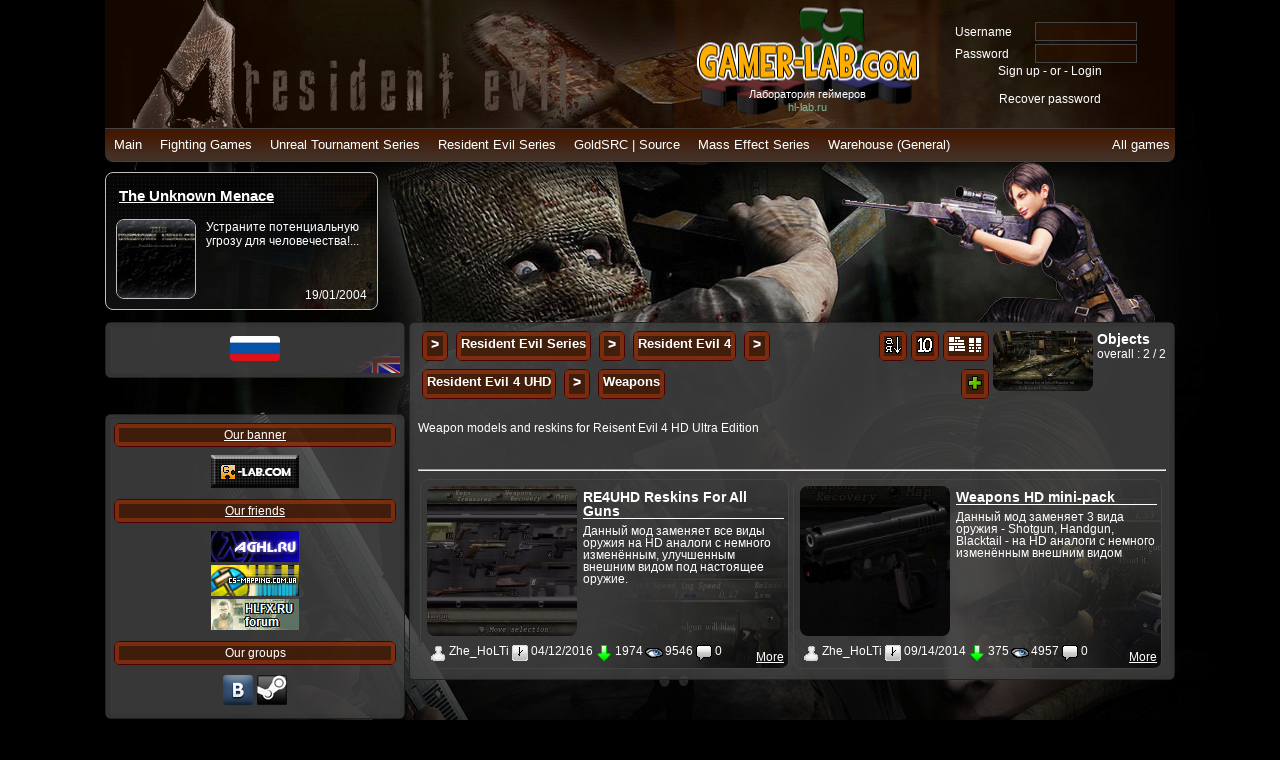

--- FILE ---
content_type: text/html; charset=UTF-8
request_url: https://gamer-lab.com/eng/re4/Resident_Evil_4_HD_Ultra_Edition/Weapons
body_size: 16103
content:
<!DOCTYPE html><html xmlns="http://www.w3.org/1999/xhtml">
<head>
<meta charset="UTF-8">
<meta http-equiv="Content-Type" content="text/html; charset=utf-8" />
<meta name="viewport" content="width=device-width, initial-scale=1.0">
<title>Weapons - Resident Evil 4 UHD - Resident Evil 4 - Weapon models and reskins for Reisent Evil 4 HD Ultra Edition</title>
<script>window.yaContextCb=window.yaContextCb||[]</script>
<script src="https://yandex.ru/ads/system/context.js" async></script>
<script type="text/javascript" >
   (function(m,e,t,r,i,k,a){m[i]=m[i]||function(){(m[i].a=m[i].a||[]).push(arguments)};
   m[i].l=1*new Date();
   for (var j = 0; j < document.scripts.length; j++) {if (document.scripts[j].src === r) { return; }}
   k=e.createElement(t),a=e.getElementsByTagName(t)[0],k.async=1,k.src=r,a.parentNode.insertBefore(k,a)})
   (window, document, "script", "https://mc.yandex.ru/metrika/tag.js", "ym");

   ym(28164213, "init", {
        clickmap:true,
        trackLinks:true,
        accurateTrackBounce:true
   });
</script>
<!--
<script async src="//pagead2.googlesyndication.com/pagead/js/adsbygoogle.js"></script>
<script>
  (adsbygoogle = window.adsbygoogle || []).push({
    google_ad_client: "ca-pub-7999214307617182",
    enable_page_level_ads: true
  });
</script>
-->
<meta name="author" content="Сергей serge7@inbox.ru" />
<link rel="canonical" href="https://gamer-lab.com/eng/re4/Resident_Evil_4_HD_Ultra_Edition/Weapons">
<link rel="shortcut icon" href="https://gamer-lab.com/home/hl-lab/gamer-lab.ico" />
<link rel="apple-touch-icon" href="https://gamer-lab.com/home/hl-lab/gamer-lab.ico" />
<!--<meta name="verify-v1" content="kn8plq5Ur8KXLOj89J/R4HC1nSaDkfyIB7X8l42Zh7M=" />
<meta name="google-site-verification" content="45skYUeUnUUeHtt8y2vcipAkmxaaoBiuvmlV7PbAxaM" />-->
<meta name="description" content="Weapon models and reskins for Reisent Evil 4 HD Ultra Edition"/> 
<meta name="keywords" content="Resident Evil 4 HD Ultra Edition, weapons, modification, reskin" />
<meta property="og:site_name" content="Gamer-Lab">
<meta property="og:url" content="https://gamer-lab.com">
<meta property="og:title" content="Weapons - Resident Evil 4 UHD - Resident Evil 4 - Weapon models and reskins for Reisent Evil 4 HD Ultra Edition">
<meta property="og:image" content="https://gamer-lab.com/1im1409494415_11816800">
<meta property="og:description" content="Weapon models and reskins for Reisent Evil 4 HD Ultra Edition">
<meta property="og:locale" content="en_US">
<meta property="og:type" content="website">
<link rel="image_src" href="https://gamer-lab.com/1im1409494415_11816800">
<script type="text/javascript" src="https://gamer-lab.com/lib/navigatethrough/nt.js?1271418142"></script>
<script type="text/javascript" src="https://gamer-lab.com/lib/tooltip/tooltip.js?1355645131"></script>
<script type="text/javascript" src="https://gamer-lab.com/lib/bop/bop-js.js?1476888780"></script>
<script type="text/javascript" src="https://gamer-lab.com/lib/rating/rating.js?1420662744"></script>
<link href="https://gamer-lab.com/style.min.css?06080304052401070209101129&1685308774" rel="stylesheet" type="text/css" /></head>
<body>
<div>


<!--
<script type="text/javascript">
//var gaJsHost = (("https:" == document.location.protocol) ? "https://ssl." : "http://www.");
//document.write(unescape("%3Cscript src='" + gaJsHost + "google-analytics.com/ga.js' type='text/javascript'%3E%3C/script%3E"));
</script>
<script>
  (function(i,s,o,g,r,a,m){i['GoogleAnalyticsObject']=r;i[r]=i[r]||function(){
  (i[r].q=i[r].q||[]).push(arguments)},i[r].l=1*new Date();a=s.createElement(o),
  m=s.getElementsByTagName(o)[0];a.async=1;a.src=g;m.parentNode.insertBefore(a,m)
  })(window,document,'script','//www.google-analytics.com/analytics.js','ga');

  ga('create', 'UA-4727314-1', 'hl-lab.ru');
  ga('send', 'pageview');

</script>
<script type="text/javascript">
try{
var pageTracker = _gat._getTracker("UA-4727314-1");
pageTracker._trackPageview();
} catch(err) {}
</script>
-->

<script>
  (function(i,s,o,g,r,a,m){i['GoogleAnalyticsObject']=r;i[r]=i[r]||function(){
  (i[r].q=i[r].q||[]).push(arguments)},i[r].l=1*new Date();a=s.createElement(o),
  m=s.getElementsByTagName(o)[0];a.async=1;a.src=g;m.parentNode.insertBefore(a,m)
  })(window,document,'script','//www.google-analytics.com/analytics.js','ga');

  ga('create', 'UA-4727314-4', 'auto');
  ga('send', 'pageview');

</script>
<style type="text/css" media="all">
.xmas {
    position:relative;background-image: url('//www.gamer-lab.com/image/xmas/01.png'), url('//www.gamer-lab.com/image/xmas/02.png'), url('//www.gamer-lab.com/image/xmas/03.png');
    animation: snow 20s linear infinite;
}
@keyframes snow {
    0% { background-position: 0px 0px, 0px 0px, 0px 0px }
    100% {
        background-position: 500px 1000px, 400px 400px, 300px 300px;
    }
}

.ckeditor img {
	max-width: 710px;
}
.ck_sn {
	margin: 8px 0;
	border-radius: 8px; 
	-webkit-border-radius: 8px;
	-moz-border-radius: 8px;
	-o-border-radius: 8px;	
}

.ck_sn2 {
	padding: 4px 4px 4px 50px;
	margin:4px;
	min-height:40px;
}
.template_start, .template_end {
	text-align: center;
}
.ck_ts {
	border:1px solid #f6a737;
	background-color: #c67c13;
	background-color: rgba(198, 124, 19, 0.1);
}
.ck_te {
	border:1px solid #f6a737;
	background-color: #c67c13;
	background-color: rgba(198, 124, 19, 0.1);
}

.ck_caution {
	border:1px solid #cac544;
	background-color: #817D1D;
	background-color: rgba(129, 125, 29, 0.1);
}
.ck_caution2 { font-style: italic; background: url(/image/ckeditor/caution.png) 0 0 transparent no-repeat; }
.ck_important {
	border:1px solid #4aaf6f;
	background-color: #21663a;
	background-color: rgba(33, 102, 58, 0.1);
}
.ck_important2 { font-style: italic; background: url(/image/ckeditor/important.png) 0 0 transparent no-repeat; }
.ck_note {
	border:1px solid #cac544;
	background-color: #817D1D;
	background-color: rgba(129, 125, 29, 0.1);
}
.ck_note2 { font-style: italic; background: url(/image/ckeditor/note.png) 0 0 transparent no-repeat; }
.ck_tip {
	border:1px solid #5a7fba;
	background-color: #25354f;
	background-color: rgba(37, 53, 79, 0.1);
}
.ck_tip2 { font-style: italic; background: url(/image/ckeditor/tip.png) 0 0 transparent no-repeat; }

.ck_warning {
	border:1px solid #ac4141;
	background-color: #c17878;
	background-color: rgba(255, 0, 0, 0.1);
}
.ck_warning2 { font-style: italic; background: url(/image/ckeditor/warning.png) 0 0 transparent no-repeat; }

blockquote {
	border-top: #444444 3px solid;
	border-bottom: #444444 3px solid;
	font-size: 14px; 
	margin: 10px 40px;  
	padding: 15px; 	
}
.bg_top,
#bg-top-overlay  {
	position: absolute;
	top: 0;
	left: 0;
	width: 100%;
	height: 1024px;
	overflow: hidden;
}
#overall-frame {
	width: 100%;
	position: relative;
}
#bg-bottom-ie,
#bg-bottom-overlay-ie  {
	display: none;
}
.wrapper {
	position: relative;
}
#logo-space {
	position: relative;
}
#logo-space div{
	position:absolute;
	text-align: center;
	width:265px;
	right:235px;
	height:128px;
	background: url("https://gamer-lab.com/home/hl-lab/image/style/nextgen2/21f832_header-b.png") repeat;
}
.bg_hide {
background: url("https://gamer-lab.com/home/hl-lab/image/style/nextgen2/21f832_header-b.png") repeat;
};

#logo-space img,
}
#logo-space span {
	margin: 0 auto;
	width: 265px;
}

#logo-space span {
	top: 0;
	display: block;
	margin: -22px auto 0;
	font-size: 95%;
}

#logo {
	width: 265px;
	height: 120px;
}
#top-shadow .shadow-1,
#top-shadow .shadow-2,
#top-shadow .shadow-3 {
	top: 154px;
}

#top-shadow .shadow-1 {
	left: 0;
	margin-left: 0px;
}

#top-shadow .shadow-2 {
	right: 0;
	margin-right: 0px;
}

#top-shadow .shadow-3 {
	left: 134px;
}

.shadow-1 {
	position: absolute;
	top: 0;
	left: 0;
	height: 57px;
	width: 134px;
	background: url(/image/nextgen/column-t.png) 0 0 no-repeat;
}

.shadow-2 {
	position: absolute;
	top: 0;
	right: 0;
	height: 57px;
	width: 134px;
	background: url(/image/nextgen/column-u.png) 100% 0 no-repeat;
}

.shadow-3 {
	position: absolute;
	top: 0;
	left: 134px;
	height: 57px;
	background: url(/image/nextgen/column-v.png) 0 0 repeat-x;

}
#mod-top {
	position: absolute;
	right: 25px;
	top: 20px;
	width: 200px;
	height: 90px;
}
#mod-top form {
	padding: 5px 0 0 0;
	margin: 0;
}
div.loginelement {
	float: left;
	padding-left: 5px;
	padding-top: 2px;
}

div.loginelement label {
	margin: 0;
	display: block;
	height: 20px;
	line-height: 20px;
	float: left;
	/*color: #999;*/
	width: 80px;
}

div.loginelement .inputbox {
	margin: 0;
	width: 100px;
} 
#mod-top input.login {
	padding-left: 10px;
	font-size: 100%;
	padding-right: 10px;
	display: block;
	float: left;
	background: none;
	border:0px;
	/*color: #ccc;*/
}
#mod-search {
	position: absolute;
	right: 35px;
	top: 90px;
	width: 190px;
	text-align: center;
}
#mod-search input {
	/*background: url(/image/nextgen/header-b.png);*/
	/*border: 1px solid #444;*/
	padding: 1px 4px;
	overflow: hidden;
	width: 175px;
	/*color: #999;*/
}
#horiz-menu2 {
	background: #444444 url("https://gamer-lab.com/home/hl-lab/image/style/nextgen2/21f832_menu-bg0.png") repeat;
	height: 34px;
}
#horiz-menu2 ul#menu {
	height:34px;
}
#horiz-menu2 ul#menu li>a.drop{
	padding:9px 5px;
}
#horiz-menu2 ul#menu li:hover{
	background: #444444;
}
#horiz-menu2 ul#menu li a{
	font-weight: normal;
}
#horiz-menu2 ul#menu li div div.black_box {
	padding: 4px 2px 4px 2px;;
}
#horiz-menu2 a.list {
	line-height: 16px;
	width:140px;
	padding:0px;
	display: block;
	float:left;
}
#horiz-menu2 span.list {
	width:40px;
	float: right;
	height: 16px;
	line-height: 16px;
}
#horiz-menu2 .dropdown_1column, 
#horiz-menu2 .dropdown_1columns, 
#horiz-menu2 .dropdown_2columns, 
#horiz-menu2 .dropdown_3columns, 
#horiz-menu2 .dropdown_4columns,
#horiz-menu2 .dropdown_5columns {
	border:1px solid #431700;
	background:#444444;
	border-radius: 0 0 8px 8px; -webkit-border-radius: 0 0 8px 8px; -moz-border-radius: 0 0 8px 8px; -o-border-radius: 0 0 8px 8px;
}

#horiz-menu {
	height: 34px;
	/*background: url(/image/nextgen/menu-bg0.png) 0 0 repeat-x;*/
}

#horiz-menu ul.menu {
	padding-left: 15px;
}

#horiz-menu ul {
	list-style: none;
	margin: 0;
	padding: 0 0 0 0px;
}

#horiz-menu li.list {
	display: block;
	float: left;
	margin: 0;
	padding: 2px 8px;
}

#horiz-menu a.menu {
	white-space: nowrap;
	font-family: Century Gothic, Helvetica, sans-serif;
	display: block;
	float: left;
	height: 34px;
	line-height: 38px;
	padding: 0 15px 0 0;
	font-weight: normal;
	font-size: 110%;
}
#horiz-menu a.list {
	height: 16px;
	line-height: 16px;
	width:140px;
	padding:0px;
}
#horiz-menu span.list {
	width:40px;
	float: right;
	height: 16px;
	line-height: 16px;
}


#horiz-menu ul ul {
	background: #151515;
	border-left: 1px solid #000;
	border-right: 1px solid #000;
	border-bottom: 1px solid #000;
}
span.selector br {
	display: none;
}
/*
#horiz-menu li li {
	background: none;
	border-top: 1px solid #333333;
	border-bottom: 1px solid #000;
}

#horiz-menu li li a:hover {
	background: none;
}

#horiz-menu li.active,
#horiz-menu li.active_menu {
	background: url(/image/nextgen/menu-act.png) 100% 0 no-repeat;
}

#horiz-menu li.active a,
#horiz-menu li.active_menu a {
	background: url(/image/nextgen/menu-acu.png) 0 0 no-repeat;
	color: #fff;
}
#horiz-menu span.topdaddy,
#horiz-menu span.top {
	display: block;
	float: left;
	position: relative;
	text-align: center;
}

#horiz-menu li li span.top {
	display: inline;
	float: none;
	position: static;
	text-align: left;
}

#horiz-menu span.topdaddy span {
	text-align: left;
}

#horiz-menu span.selector {
	display: block;
	position: absolute;
	overflow: hidden;
	bottom: 5px;
	left: 50%;
	margin: 0 auto;
	margin-left: -30px;
	height: 3px;
	width: 59px;
	background: none;
	
}

#horiz-menu li.active span span.selector,
#horiz-menu li:hover span span.selector,
#horiz-menu li.sfHover span span.selector {
	/*background: url(/image/nextgen/menu-acc.png) 0 0 no-repeat;*/
}



#horiz-menu li li a.daddy,
#horiz-menu li.active li a.daddy,
#horiz-menu li.active li a.daddy:hover,
#horiz-menu li li a.daddy:hover {
	background: url(/image/nextgen/dropdown-child.png) 95% 50% no-repeat;
}

#horiz-menu li.active li span span.selector,
#horiz-menu li:hover li span span.selector,
#horiz-menu li.sfHover li span span.selector {
	display: none;
}

#horiz-menu li.active a,
#horiz-menu li.active_menu a{
	line-height: 33px;
}

#horiz-menu li li.active,
#horiz-menu li.active li a,
#horiz-menu li.active li a:hover {
	background: none;
}

#horiz-menu li li a {
	font-family: Helvetica, Arial, sans-serif;
	font-size: 100%;
	font-weight: normal;
}

#horiz-menu a:hover {
	text-decoration: none;
}
*/
#header,
#horiz-menu,
#inset,
#bottom-modules,
#footer-bar,
#footer-shadow {
	margin: 0;
}
#header {
	height: 128px;
	/*background: url(/image/nextgen/header-b.png) 0 0 repeat;*/
}
a {
	/*text-decoration: none;*/
}

a:hover {
	text-decoration: underline;
}
#inset {
	position:relative;
	height: 160px;
	padding-top: 0px;
}
#body {
	margin: 0;
	/*background: #121212;*/
	padding: 0px;
}

table.mainbody {
	width: 100%;
	margin: 0;
	padding: 0;
	/*background: #121212 url(/image/nextgen/body-bg0.png) 0 0 repeat-x;*/
}


td.maincol,
td.secondcol,
td.thirdcol {
    margin: 0;
	padding: 0px;
    /*background: url(/image/nextgen/column-s.png) 0 0 repeat-y;*/
}
td.secondcol {
	padding-right: 4px;
}
#maincol {
	/*color: #ccc;*/
	padding: 10px;
	margin: 0;
}
.accent {
	height: 2px;
	overflow: hidden;
	margin:4px;
}

.accent .accent-right {
	float: right;
	width: 60px;
	height: 2px;
	/*background: url(/image/nextgen/accent-t.png) 100% 0 no-repeat;*/
}

.accent .accent-left  {
	float: left;
	width: 60px;
	height: 2px;
	/*background: url(/image/nextgen/accent-u.png) 0 0 no-repeat;*/
}

.secondcol .accent,
.thirdcol .accent {
	height: 1px;
	margin: 0 0 15px 0;
}

.secondcol.bottom .accent,
.thirdcol.bottom .accent {
	height: 1px;
	margin: 10px 0 10px 0;
}

#maincol,
#secondcol,
#thirdcol {
	/*color: #ccc;*/
	padding: 0;
}
#footer-bar {
	height: 35px;
	background: #000;
}
#footer-shadow {
	height: 57px;
	position: relative;
}
#footer-bar {
	height: 35px;
	background: #000;
}


div.wrapper { margin: 0 auto; width: 1070px;padding:0;}
td.secondcol { width: 300px;}
td.thirdcol { width: 0;}
.shadow-3 { width: 802px;}

#horiz-menu li:hover span span.selector {
	background-color: #A78700;
}

#horiz-menu li.active span span.selector,
#horiz-menu li:hover span span.selector,
#horiz-menu li.sfHover span span.selector {
	/*background: url(/image/nextgen/menu-acc.png) 0 0 no-repeat;*/
	background: url("https://gamer-lab.com/home/hl-lab/image/style/nextgen2/bb4139_menu-acc.png") 0 0 no-repeat;
}

.accent .accent-right {
	/*background: url(/image/nextgen/accent-t.png) 100% 0 no-repeat;*/
	background: url("https://gamer-lab.com/home/hl-lab/image/style/nextgen2/0b2af6_accent-t.png") 100% 0 repeat;
}

.accent .accent-left  {
	/*background: url(/image/nextgen/accent-u.png) 0 0 no-repeat;*/
	background: url("https://gamer-lab.com/home/hl-lab/image/style/nextgen2/0b2af6_accent-u.png") 0 0 repeat;
}

.bottom .accent .accent-right  {
	/*background: url(/image/nextgen/accent-b.png) 100% 0 no-repeat;*/
	background: url("https://gamer-lab.com/home/hl-lab/image/style/nextgen2/0b2af6_accent-t.png") 100% 0 no-repeat;
}

.bottom .accent .accent-left {
	/*background: url(/image/nextgen/accent-c.png) 0 0 no-repeat;*/
	background: url("https://gamer-lab.com/home/hl-lab/image/style/nextgen2/0b2af6_accent-u.png") 0 0 no-repeat;
}
#header {
	/*background: url(/image/nextgen/header-b.png) 0 0 repeat;*/
	background: url("https://gamer-lab.com/home/hl-lab/image/style/nextgen2/21f832_header-b.png") repeat;
	/*431700431700444444*/
}
#horiz-menu {
	/*background: url(/image/nextgen/menu-bg0.png) 0 0 repeat-x;*/
	background: #444444 url("https://gamer-lab.com/home/hl-lab/image/style/nextgen2/21f832_menu-bg0.png") repeat;
	/*431700431700444444*/
}
#inset li{
	position:relative;
	width:250px;
	height:115px;
	float:left;
	border:1px solid #ffffff;
	list-style: none;
	margin: 10px 10px;
	padding: 10px;	
	background: url("https://gamer-lab.com/home/hl-lab/image/style/nextgen2/21f832_header-b.png") repeat;
}
#bg-top-overlay {
	/*background: url(/image/nextgen/top-bg-o.png) 0 0 repeat-x;*/
			background: url("https://gamer-lab.com/home/hl-lab/image/style/nextgen2/0b2af6_top-bg-o.png") 0 0 repeat-x;
		/*000000431700444444*/
}
#footer-bar {
	height: 35px;
		background: #444444 url("https://gamer-lab.com/home/hl-lab/image/style/nextgen2/21f832_menu-bg0.png") repeat;
}

#bg-bottom-overlay {
	/*background: url(/image/nextgen/bottom-b.png) 0 100% repeat-x;*/
	}
#mod-search input {
	background: url("https://gamer-lab.com/home/hl-lab/image/style/nextgen2/21f832_header-b.png") repeat;
	border: 1px solid #444444;
}
#mod-search input:hover {
	border: 1px solid #ffffff;
}
div.loginelement .inputbox {
	background: url("https://gamer-lab.com/home/hl-lab/image/style/nextgen2/21f832_header-b.png") repeat;
	border: 1px solid #444444;
} 
div.loginelement .inputbox:hover {
	border: 1px solid #ffffff;
}
#body {
	/*background: #444444;*/
}

table.mainbody {
	/*background: #431700;*/
}


div.asciidoc div.listingblock div.content {
  background	: #444444;
}
div.asciidoc div.listingblock > div.content {
  background	: #444444;
}

.games-menu li{
	border: 1px solid #431700 !important;
	border-radius: 4px;
	-webkit-border-radius: 4px;
	-moz-border-radius: 4px;
	-o-border-radius: 4px;		
}
.games-menu li > a:hover{
	background: #431700;
	//background: linear-gradient(to top right,#444444, #431700, #444444 ) ;
	border: 1px solid #A78700 !important;
	border-radius: 4px;
	-webkit-border-radius: 4px;
	-moz-border-radius: 4px;
	-o-border-radius: 4px;	
}

.GSS > a > img {
	position:relative;
	display:inline-block;
	width:274px;
	height:184px;
	
}
.GSS2 > a > img {
	position:relative;
	display:inline-block;
	width:224px;
	height:224px;
}
.GSS > a {
	position:relative;
	display:inline-block;
	width:274px;
	height:184px;
	background: url(/image/cerabox/enlarge.png) no-repeat center center;
	margin:40px;
}
.GSS2 > a {
	position:relative;
	display:inline-block;
	width:224px;
	height:224px;
	
	background: url(/image/cerabox/enlarge.png) no-repeat center center;
	margin:40px;
}
.GSS a > img:hover {
	opacity: 0.5;
}
.GSS2 a > img:hover {
	opacity: 0.5;
}
.zoomhover_g {
	width:274px;
	height:184px;
	content: " ";
	position: absolute;
	z-index:1000;
	top:0;left:0;
}
.zoomhover_g:hover {
	background: url(/image/cerabox/enlarge.png) no-repeat center center;
}
.zoomhover {
	width:224px;
	height:224px;
	content: " ";
	position: absolute;
	z-index:1000;
	top:0;left:0;
}
.zoomhover:hover {
	background: url(/image/cerabox/enlarge.png) no-repeat center center;
}
.zoomhover_m {
	margin:8px;
	width:224px;
	height:224px;
	content: " ";
	position: absolute;
	z-index:1000;
	top:0;left:0;
}
.zoomhover_m:hover {
	background: url(/image/cerabox/enlarge.png) no-repeat center center;
}
#gallery div#in {
	display: block;
	float: left;
	position: relative;
	margin:4px;
	width:224px;
	height:224px;
}
#gallery div#in_m {
	display: block;
	float: left;
	position: relative;
	margin:8px;
	width:224px;
	height:224px;
}
.img_border2 {
	box-shadow: 0 0 8px -1px #000;
	width: 274px;
    height: 184px;
}
#nav2 li ul {
	background: #444444;
}
.color_dark {
	background: #431700;
}
.color_light {
	background: #444444;
}
.background_d_hover {
	background: #431700;
}
.background_d_hover:hover  {
	background: #444444;
}
.background_l_hover {
	background: #444444;
}
.background_l_hover:hover  {
	background: #431700;
}

.background_l2_hover:hover  {
	background: #A78700;
}
.background_hover:hover  {
	background: #0066ff;
}

.mooupload_btncontainer button.addfile {
  background-color: #431700;
}
.hover:hover { background: #444444;  }


.button_add_user {
	background: #431700;
}
.button_add_user:hover {
	background: #444444;
}

.button_change_user:hover {
	background: #431700;
}	

.dropdown_1column, 
.dropdown_1columns, 
.dropdown_2columns, 
.dropdown_3columns, 
.dropdown_4columns,
.dropdown_5columns {
	border:1px solid #431700;
	background:#444444;
	border-radius: 8px; -webkit-border-radius: 8px; -moz-border-radius: 8px; -o-border-radius: 8px;
}
.button_nav {
	background-color:#444444;
	color: #ffffff;
	border-radius: 4px; -webkit-border-radius: 4px; -moz-border-radius: 4px; -o-border-radius: 4px;
}

.button_nav:hover {
	border:1px solid #ffffff;
	background-color:#A78700;
}

.tab-selected {
	background: #431700;
}



.MultiSelect .monitor {
	background: url("https://gamer-lab.com/home/hl-lab/image/style/nextgen2/multiselect_left_ffffff_431700_0.png") top left no-repeat;
}

.MultiSelect .monitor div {
	background: url("https://gamer-lab.com/home/hl-lab/image/style/nextgen2/multiselect_right_down_ffffff_431700_0.png") top right no-repeat;
}
.MultiSelect .monitor div div {
	background: url("https://gamer-lab.com/home/hl-lab/image/style/nextgen2/multiselect_center_ffffff_431700_0.png") top right repeat-x;
}
.MultiSelect .monitor.active { background: url("https://gamer-lab.com/home/hl-lab/image/style/nextgen2/multiselect_left_ffffff_431700_0.png") top left no-repeat; }
.MultiSelect .monitor.active div { background: url("https://gamer-lab.com/home/hl-lab/image/style/nextgen2/multiselect_right_up_ffffff_431700_0.png") top right no-repeat; }
.MultiSelect .monitor.active div div { background: url("https://gamer-lab.com/home/hl-lab/image/style/nextgen2/multiselect_center_ffffff_431700_0.png") top right repeat-x; }

.MultiSelect ul {
	background-color: #431700;
}
.MultiSelect ul li {
	border: 1px solid #ffffff;
}
.MultiSelect ul li:hover,
.MultiSelect ul li.selected:hover {
	background-color: #A78700;
}
.MultiSelect ul li.selected {
	background-color: #A78700;
}



.textboxlist-autocomplete-placeholder,
.textboxlist-autocomplete-results {
	background: #431700;
	border: 1px solid #444444;
}
.textboxlist-autocomplete-result {
	border-top: 1px solid  #444444;
	background: #431700;
}
.textboxlist-autocomplete-result-focus {
	background: #A78700;
}
.textboxlist-autocomplete-highlight {
	background: #A78700;
	color: #ffffff;
}

.textboxlist-bit-box-hover {
	background: #431700;
	border: 1px solid #ffffff;
};
.textboxlist-bit-box-focus {
	border-color: #598BEC;
	background: #444444;
	color: #ffffff;
}
.textboxlist-bit-box {
	border: 1px solid #ffffff;
	background: #431700;
}

.textboxlist-bit-editable {
	background: #431700;
	border: 1px solid #ffffff;
}

A:link {color: #ffffff;}
A:visited {color: #ffffff;}
A:hover {
	color: #A78700;
	text-shadow: 0 0 4px #A78700;
}
A:active {color: #CC0000;}
input {
	background:#431700;
	border:1px solid #ffffff;
	color:#ffffff;
}
button {
	background:#431700;
	border:1px solid #ffffff;
	color:#ffffff;
	cursor: pointer;
}
select {
	background:#431700;
	border:1px solid #ffffff;
	color:#ffffff;
}
textarea {
	background:#431700;
	border:1px solid #ffffff;
	color: #ffffff;
}

.confirm{
	background:#431700;
	color: #ffffff;
}

.tree {
	color: #ffffff;
}

body {
	color: #ffffff;
			background-color: #000000;
			background-attachment: fixed;
}
.bg {
			background-color: #000000;
		}
.bg_top {
			background: url("https://gamer-lab.com/home/hl-lab/tmp_style/14/1461560000_000000.jpg") no-repeat top center;
	}

.bg_down {
		}
.logo {
	left:0;
	position:absolute;
	width:500px;
	height:500px;
			background: url("https://gamer-lab.com/home/hl-lab/var/folder/2014/05_18/Resident_Evil_4/__design_logo_glob/logo.png") no-repeat;
	}

.short {
	position:relative;
	font-size:11px;
	display:block;
	left:205px;
	top:45px;

	width:228px;
	height:37px;
	z-index:6;
}
.short div{
	margin-top:5px;
}


.hl-lab {
	/*float:left;*/
	width:228px;
	height:37px;
}
.hl-lab_b {
	/*float:left;*/
	position:relative;
	height:0;
	font-size:11px;
	text-align:center;
	display:block;
	left:205px;
	top:110px;

	width:208px;
	height:37px;
	z-index:6;
}
.hl-lab_t {
	/*float:left;*/
	position:relative;
	height:0;
	font-size:11px;
	text-align:center;
	left:205px;
	top:50px;

	width:208px;
	height:0px;
	z-index:6;
}


.portraits {
	background: url("https://gamer-lab.com/home/hl-lab/var/folder/2014/05_18/Resident_Evil_4/__design_portraits_glob/portraits5.png") no-repeat top right;
	width:355px;
	height:160px;
	float:right;
}

.aligncenter {
  margin: 0px auto;
  display: block;
}
.alignleft {
  float: left;
  margin: 5px 10px 5px 0;
}
.alignright {
  float: right;
  margin: 5px 0 5px 10px;
}
.top_menu {
	list-style-type: none;
	padding:0;
	margin:0;
	height:60px;
	width:194px;
	float:left;
	font-weight:bold;	
}
.top_menu {
	color:#fff;
	padding-left:10px;
	float: left;
}
.top_menu_active {
	padding:4px;
	border-right:1px dashed #fff;
	border-left:1px dashed #fff;
}
.top_menu_noactive {
	padding:4px;
}


.inner-box-bg-color3 {
	background-color: transparent;
	background-color: rgba(250,250,250,0.20);
	filter: progid:DXImageTransform.Microsoft.Gradient(startColorstr=#55888888, endColorstr=#55888888);
	-ms-filter: "progid:DXImageTransform.Microsoft.Gradient(startColorstr=#55888888, endColorstr=#55888888)";
}
.inner-box-bg-color4 {
	background-color: transparent;
	background-color: rgba(125,125,125,0.20);
	filter: progid:DXImageTransform.Microsoft.Gradient(startColorstr=#33888888, endColorstr=#33888888);
	-ms-filter: "progid:DXImageTransform.Microsoft.Gradient(startColorstr=#33888888, endColorstr=#33888888)";
}
.style_05_border {
	padding:4px;
	border-radius: 6px;
	-webkit-border-radius: 6px;
	-moz-border-radius: 6px;
	-o-border-radius: 6px;
}
.style_05 {
	line-height:18px;
	border-radius: 4px;
	-webkit-border-radius: 4px;
	-moz-border-radius: 4px;
	-o-border-radius: 4px;	
}
.style_05_border1 {
	border:1px solid #f00;
	border-radius: 8px;
	-webkit-border-radius: 8px;
	-moz-border-radius: 8px;
	-o-border-radius: 8px;
}

.content_prev {
	position:relative;
	float:left;
	margin:2px;

}
.content_prev_image {
	position:relative;
	margin:2px;
}
.prev_image {
	height:20px;
	float:left;
	white-space: nowrap;
	padding: 0 2px;
}

.content_prev span.newlabel {
	width: 30px;
	height: 20px;
	display:block;
	top:12px;
	left:12px;
	position:absolute;

	background: url('https://gamer-lab.com/image/new.png');
}
.content_prev img.label {
	display:block;
	width:32px;
	height:32px;
	top:15px;
	right:15px;
	position:absolute;
}

.content_prev span.newlabel_image {
	width: 39px;
	height: 26px;
	display:block;
	top:15px;
	left:50px;
	position:absolute;

	background: url('https://gamer-lab.com/image/new.gif');
}

.content_pre_header {
	padding:2px;
	border-bottom:1px solid #fff;
	margin-left:2px;
	
}
.content_pre_header {
	font-size: 14px;
	margin:0;
	border:0;
	padding:2px;
	margin-left:2px;
	border-bottom:1px solid #fff;
}
.content_pre_coll {
	float:left;
	display: inline-block;
	position:relative;
	border:1px solid #444444;
	width: 48%;
	margin:2px;
	padding:4px;
	min-height: 180px;
}

	
.content_pre_combo {
	float:left;
	display: inline-block;
	width: 48%;
	margin: 2px; 
	padding: 4px; 
	border: 1px solid  #444444;
	
}
	
.content_pre_Alist {
	margin: 2px; 
	padding: 4px; 
	border: 1px solid  #444444;
	
}
.content_pre_similar {
	float:left;
	display: inline-block;
	width: 165px;
	height: 250px;
	margin: 2px; 
	padding: 4px; 
	border: 1px solid  #444444;
	
}

	
.content_pre_image {
	display: inline-block;
	width: 195px;
	height: 195px;
	float: left;
	margin: 5px;
}
	
.content_pre_section {
	border:1px solid #431700;
	margin-bottom:40px;
	padding:0;
}

#nav ol, #nav ul, #subMenusContainer ul, #subMenusContainer ol, 
#subMenusContainer a:hover, #subMenusContainer a:focus, #nav a.mainMenuParentBtnFocused, #subMenusContainer a.subMenuParentBtnFocused, #nav li a:hover, #nav li a:focus, #nav ul a:hover, #nav ul a:focus, #subMenusContainer ul a:hover, #subMenusContainer ul a:focus, #nav ul a.mainMenuParentBtnFocused, #subMenusContainer ul a.subMenuParentBtnFocused {
	background-color: #431700}
.hljs {
	border:1px dashed #ffffff}

</style><div class="clear"></div>
<div style="position:relative;">
	<div class="bg_top">
		<div id="bg-top-overlay"></div>
	</div>
	<div id="overall-frame">
		<div id="bg-bottom-ie">
			<div id="bg-bottom-overlay-ie"></div>
		</div>
		<div id="bg-bottom">
			<div id="bg-bottom-overlay">
				<div class="wrapper">
					<div class="logo"></div>
				</div>
				<div class="wrapper">
					<div id="top-shadow">
						<div class="shadow-1"></div>
						<div class="shadow-2"></div>
						<div class="shadow-3"></div>
						<div id="header" style="position:relative;">
							<div id="logo-space">
								<div>
									<a href="https://gamer-lab.com/"><img style="background: url('https://gamer-lab.com/image/name/gamer-lab.png') center center no-repeat;" src="https://gamer-lab.com/image/empty.gif" alt="www.hl-lab.ru -> www.gamer-lab.com" id="logo"></a>									<div class="clear"></div>
									<span class="green">hl-lab.ru</span>
									<div class="clear"></div>
									<span style="line-height:6px;">Лаборатория геймеров</span>
								</div>
							</div>
						</div>
						<div id="mod-top">
							<form action="https://gamer-lab.com/eng/re4/Resident_Evil_4_HD_Ultra_Edition/Weapons" method="post" name="form_add" id="form-login"><div><div class="loginelement"><label for="username">Username</label><input name="enterlogin" id="username" type="text" class="inputbox" size="10" /></div><div class="loginelement"><label for="passwd">Password</label><input name="enterpass" id="passwd" type="password" class="inputbox" size="10" /></div></div><div class="ta_center"><span onclick="javascript:document.form_add2.submit();" class="nounder pointer" rel="nofollow">Sign up</span> - or - <span onclick="javascript:document.form_add.submit();" class="nounder pointer" rel="nofollow">Login</span></div></form><div class="ta_center"><br/><a class="drop pointer" onclick="materialDark()">Recover password</a><div class="shade" id="shade" onclick="exitDark()"></div><div id="material-dark"><div class="exit" onclick="exitDark()">×</div><br/>To recover your password, you must enter the username or e-mail that you used during the registration. After that, a mail with a security code will be sent to your inbox.<br/><br/><form enctype="multipart/form-data" id="form_recovery" name="form_recovery" method="post" action="https://gamer-lab.com/eng/Password_recovery"><div class="ta_center">Your username or e-mail : <input type="text" name="recovery" value="" /><br/><br/><input type="submit" name="recovery_submit" value="       Recover       " /></div></form></div><script>var shade = document.getElementById("shade");</script></div><form enctype="multipart/form-data" name="form_add2" method="post" action="https://gamer-lab.com/eng/re4/Resident_Evil_4_HD_Ultra_Edition/Weapons"><input type="hidden" name="add[user]" value="Registration" /></form>						</div>
						<div id="mod-search">
													</div>
					</div>
					<div style="position:relative;z-index:20;">
						<div id="horiz-menu2" class="border_radius_8_bot"><ul id="menu"><li class="menu_right"><a href="https://gamer-lab.com/eng/All_games" class="drop">All games</a><div class="dropdown_2columns align_right"><ul class="games-menu"><li><a class="nav-item game-icon" href="https://gamer-lab.com/eng/doa5lr"><i style="background-image: url(https://gamer-lab.com/image/idtype/icon2/Dead_Or_Alive_5_Last_Round.png);"></i>Dead Or Alive 5: Last Round</a></li><li><a class="nav-item game-icon" href="https://gamer-lab.com/eng/sf5"><i style="background-image: url(https://gamer-lab.com/image/idtype/icon2/Street_Fighter_V.png);"></i>Street Fighter V</a></li><li><a class="nav-item game-icon" href="https://gamer-lab.com/eng/gtav"><i style="background-image: url(https://gamer-lab.com/image/idtype/icon2/Grand_Theft_Auto_V.png);"></i>Grand Theft Auto V</a></li><li><a class="nav-item game-icon" href="https://gamer-lab.com/eng/All_games"><i style="background-repeat: no-repeat; left:56px; top:26px; background-image: url(https://gamer-lab.com/image/idtype/icon2/all_games.png);"></i></a></li></ul></div></li><li><a href="https://gamer-lab.com/eng/Main" class="drop">Main</a><div class="dropdown_1column"><div class="col_1"><ul class="simple"><li><a class="list textdecoration_none" href="https://gamer-lab.com/eng/Latest_comments" >Latest comments</a><span class="list"></span><div class="clear"></div></li><li><a class="list textdecoration_none" href="https://gamer-lab.com/eng/News" >News</a><span class="list">&nbsp;(636)</span><div class="clear"></div></li><li><a class="list textdecoration_none" href="https://gamer-lab.com/eng/Forum" >Forum</a><span class="list">&nbsp;(264)</span><div class="clear"></div></li><li><div class="ta_center">● ● ●</div></li><li><a class="list textdecoration_none" href="https://gamer-lab.com/eng/Help" >Help</a><span class="list">&nbsp;(7)</span><div class="clear"></div></li><li><div class="ta_center">● ● ●</div></li><li><a class="list textdecoration_none" href="https://gamer-lab.com/eng/Private" >Private</a><span class="list">&nbsp;(98277)</span><div class="clear"></div></li></ul></div></div></li><li><a href="https://gamer-lab.com/eng/fighters" class="drop">Fighting Games</a><div class="dropdown_2columns"><div class="col_1"><a href="https://gamer-lab.com/eng/usf4"><img src="https://gamer-lab.com/image/idtype/icon2/Ultra_Street_Fighter_IV.png" alt="Ultra Street Fighter IV" style="float:left;" />Ultra Street Fighter IV</a><hr><div class="clear"></div><ul class="simple"><li><a class="list textdecoration_none" href="https://gamer-lab.com/eng/usf4/stages" >Stages</a><span class="list">&nbsp;(2)</span><div class="clear"></div></li><li><a class="list textdecoration_none" href="https://gamer-lab.com/eng/usf4/characters" >Characters</a><span class="list">&nbsp;(18)</span><div class="clear"></div></li><li><a class="list textdecoration_none" href="https://gamer-lab.com/eng/usf4/misc" >Miscellaneous</a><span class="list">&nbsp;(1)</span><div class="clear"></div></li></ul></div><div class="col_1"><a href="https://gamer-lab.com/eng/sf5"><img src="https://gamer-lab.com/image/idtype/icon2/Street_Fighter_V.png" alt="Street Fighter V" style="float:left;" />Street Fighter V</a><hr><div class="clear"></div><ul class="simple"><li><a class="list textdecoration_none" href="https://gamer-lab.com/eng/sf5/characters" >Characters</a><span class="list">&nbsp;(24)</span><div class="clear"></div></li><li><a class="list textdecoration_none" href="https://gamer-lab.com/eng/sf5/stages" >Stages</a><span class="list"></span><div class="clear"></div></li><li><a class="list textdecoration_none" href="https://gamer-lab.com/eng/sf5/software" >Software</a><span class="list">&nbsp;(1)</span><div class="clear"></div></li><li><a class="list textdecoration_none" href="https://gamer-lab.com/eng/sf5/misc" >Miscellaneous</a><span class="list"></span><div class="clear"></div></li></ul></div><div class="col_1"><a href="https://gamer-lab.com/eng/sfxtk"><img src="https://gamer-lab.com/image/idtype/icon2/Street_Fighter_X_Tekken.png" alt="Street Fighter X Tekken" style="float:left;" />Street Fighter X Tekken</a><hr><div class="clear"></div><ul class="simple"><li><a class="list textdecoration_none" href="https://gamer-lab.com/eng/sfxtk/stages" >Stages</a><span class="list">&nbsp;(1)</span><div class="clear"></div></li><li><a class="list textdecoration_none" href="https://gamer-lab.com/eng/sfxtk/characters" >Characters</a><span class="list">&nbsp;(35)</span><div class="clear"></div></li><li><a class="list textdecoration_none" href="https://gamer-lab.com/eng/sfxtk/misc" >Miscellaneous</a><span class="list">&nbsp;(1)</span><div class="clear"></div></li></ul></div><div class="col_1"><a href="https://gamer-lab.com/eng/doa5lr"><img src="https://gamer-lab.com/image/idtype/icon2/Dead_Or_Alive_5_Last_Round.png" alt="Dead Or Alive 5 Last Round" style="float:left;" />Dead Or Alive 5: Last Round</a><hr><div class="clear"></div><ul class="simple"><li><a class="list textdecoration_none" href="https://gamer-lab.com/eng/doa5lr/characters" >Characters</a><span class="list">&nbsp;(107)</span><div class="clear"></div></li><li><a class="list textdecoration_none" href="https://gamer-lab.com/eng/doa5lr/software" >Software</a><span class="list">&nbsp;(1)</span><div class="clear"></div></li><li><a class="list textdecoration_none" href="https://gamer-lab.com/eng/doa5lr/misc" >Miscellaneous</a><span class="list"></span><div class="clear"></div></li></ul></div></div></li><li><a href="https://gamer-lab.com/eng/unreal" class="drop">Unreal Tournament Series</a><div class="dropdown_3columns"><div class="col_1"><a href="https://gamer-lab.com/eng/ut99"><img src="https://gamer-lab.com/image/idtype/icon2/Unreal_Tournament_99.png" alt="Unreal Tournament 99" style="float:left;" />UT99 Warehouse</a><hr><div class="clear"></div><ul class="simple"><li><a class="list textdecoration_none" href="https://gamer-lab.com/eng/ut99/Player_Models" >Player Models</a><span class="list">&nbsp;(10)</span><div class="clear"></div></li><li><div class="ta_center">● ● ●</div></li><li><a class="list textdecoration_none" href="https://gamer-lab.com/eng/ut99/Modifications" >Modifications</a><span class="list">&nbsp;(3)</span><div class="clear"></div></li><li><a class="list textdecoration_none" href="https://gamer-lab.com/eng/ut99/Maps" >Maps</a><span class="list">&nbsp;(88)</span><div class="clear"></div></li><li><a class="list textdecoration_none" href="https://gamer-lab.com/eng/ut99/Software" >Software</a><span class="list">&nbsp;(1)</span><div class="clear"></div></li><li><div class="ta_center">● ● ●</div></li><li><a class="list textdecoration_none" href="https://gamer-lab.com/eng/ut99/Content_Packs" >Content Packs</a><span class="list"></span><div class="clear"></div></li><li><a class="list textdecoration_none" href="https://gamer-lab.com/eng/ut99/Patches" >Patches</a><span class="list">&nbsp;(3)</span><div class="clear"></div></li><li><a class="list textdecoration_none" href="https://gamer-lab.com/eng/ut99/Mutators" >Mutators</a><span class="list">&nbsp;(3)</span><div class="clear"></div></li></ul></div><div class="col_1"><a href="https://gamer-lab.com/eng/ut2004"><img src="https://gamer-lab.com/image/idtype/icon2/Unreal_Tournament_2004.png" alt="Unreal Tournament 2004" style="float:left;" />UT2004 Warehouse</a><hr><div class="clear"></div><ul class="simple"><li><a class="list textdecoration_none" href="https://gamer-lab.com/eng/ut2004/Player_Models" >Player Models</a><span class="list">&nbsp;(105)</span><div class="clear"></div></li><li><div class="ta_center">● ● ●</div></li><li><a class="list textdecoration_none" href="https://gamer-lab.com/eng/ut2004/Maps" >Maps</a><span class="list">&nbsp;(201)</span><div class="clear"></div></li><li><a class="list textdecoration_none" href="https://gamer-lab.com/eng/ut2004/Modifications" >Modifications</a><span class="list">&nbsp;(7)</span><div class="clear"></div></li><li><a class="list textdecoration_none" href="https://gamer-lab.com/eng/ut2004/Software" >Software</a><span class="list">&nbsp;(2)</span><div class="clear"></div></li><li><div class="ta_center">● ● ●</div></li><li><a class="list textdecoration_none" href="https://gamer-lab.com/eng/ut2004/Content_Packs" >Content Packs</a><span class="list">&nbsp;(8)</span><div class="clear"></div></li><li><a class="list textdecoration_none" href="https://gamer-lab.com/eng/ut2004/Mutators" >Mutators</a><span class="list">&nbsp;(14)</span><div class="clear"></div></li><li><a class="list textdecoration_none" href="https://gamer-lab.com/eng/ut2004/Voicepacks" >Voicepacks</a><span class="list">&nbsp;(7)</span><div class="clear"></div></li></ul></div><div class="col_1"><a href="https://gamer-lab.com/eng/ut3"><img src="https://gamer-lab.com/image/idtype/icon2/Unreal_Tournament_3.png" alt="Unreal Tournament 3" style="float:left;" />UT3 Warehouse</a><hr><div class="clear"></div><ul class="simple"><li><a class="list textdecoration_none" href="https://gamer-lab.com/eng/ut3/Player_Models" >Player Models</a><span class="list">&nbsp;(57)</span><div class="clear"></div></li><li><div class="ta_center">● ● ●</div></li><li><a class="list textdecoration_none" href="https://gamer-lab.com/eng/ut3/Maps" >Maps</a><span class="list">&nbsp;(140)</span><div class="clear"></div></li><li><a class="list textdecoration_none" href="https://gamer-lab.com/eng/ut3/Modifications" >Modifications</a><span class="list">&nbsp;(4)</span><div class="clear"></div></li><li><a class="list textdecoration_none" href="https://gamer-lab.com/eng/ut3/Software" >Software</a><span class="list"></span><div class="clear"></div></li><li><div class="ta_center">● ● ●</div></li><li><a class="list textdecoration_none" href="https://gamer-lab.com/eng/ut3/Content_Packs" >Content Packs</a><span class="list">&nbsp;(5)</span><div class="clear"></div></li><li><a class="list textdecoration_none" href="https://gamer-lab.com/eng/ut3/Patches" >Patches</a><span class="list">&nbsp;(2)</span><div class="clear"></div></li><li><a class="list textdecoration_none" href="https://gamer-lab.com/eng/ut3/Mutators" >Mutators</a><span class="list">&nbsp;(12)</span><div class="clear"></div></li></ul></div></div></li><li><a href="https://gamer-lab.com/eng/biohazard" class="drop">Resident Evil Series</a><div class="dropdown_3columns"><div class="col_1"><a href="https://gamer-lab.com/eng/re4/Resident_Evil_4"><img src="https://gamer-lab.com/image/idtype/icon2/Resident_Evil_4.png" alt="Resident Evil 4" style="float:left;" />Resident Evil 4</a><hr><div class="clear"></div><ul class="simple"><li><a class="list textdecoration_none" href="https://gamer-lab.com/eng/re4/Resident_Evil_4/Weapons" >Weapons</a><span class="list">&nbsp;(147)</span><div class="clear"></div></li><li><a class="list textdecoration_none" href="https://gamer-lab.com/eng/re4/Resident_Evil_4/Other" >Other Modifications</a><span class="list">&nbsp;(9)</span><div class="clear"></div></li><li><a class="list textdecoration_none" href="https://gamer-lab.com/eng/re4/Resident_Evil_4/Characters" >Characters</a><span class="list">&nbsp;(90)</span><div class="clear"></div></li><li><a class="list textdecoration_none" href="https://gamer-lab.com/eng/re4/Resident_Evil_4/Miscellaneous" >Miscellaneous</a><span class="list">&nbsp;(10)</span><div class="clear"></div></li></ul></div><div class="col_1"><a href="https://gamer-lab.com/eng/re4/Resident_Evil_4_UHD"><img src="https://gamer-lab.com/image/idtype/icon2/Resident_Evil_4_HD.png" alt="Resident Evil 4 HD" style="float:left;" />Resident Evil 4 UHD</a><hr><div class="clear"></div><ul class="simple"><li><a class="list textdecoration_none" href="https://gamer-lab.com/eng/re4/Resident_Evil_4_HD_Ultra_Edition/Weapons" >Weapons</a><span class="list">&nbsp;(2)</span><div class="clear"></div></li><li><a class="list textdecoration_none" href="https://gamer-lab.com/eng/re4/Resident_Evil_4_HD_Ultra_Edition/Characters" >Characters</a><span class="list">&nbsp;(29)</span><div class="clear"></div></li><li><a class="list textdecoration_none" href="https://gamer-lab.com/eng/re4/Resident_Evil_4_HD_Ultra_Edition/Other" >Other Modifications</a><span class="list">&nbsp;(2)</span><div class="clear"></div></li><li><a class="list textdecoration_none" href="https://gamer-lab.com/eng/re4/Resident_Evil_4_HD_Ultra_Edition/Miscellaneous" >Miscellaneous</a><span class="list">&nbsp;(2)</span><div class="clear"></div></li></ul></div><div class="col_1"><a href="https://gamer-lab.com/eng/re5"><img src="https://gamer-lab.com/image/idtype/icon2/Resident_Evil_5.png" alt="Resident Evil 5" style="float:left;" />Resident Evil 5</a><hr><div class="clear"></div><ul class="simple"><li><a class="list textdecoration_none" href="https://gamer-lab.com/eng/re5/Models_and_reskins/Characters" >Characters</a><span class="list">&nbsp;(166)</span><div class="clear"></div></li><li><a class="list textdecoration_none" href="https://gamer-lab.com/eng/re5/Models_and_reskins/Weapons" >Weapons</a><span class="list">&nbsp;(37)</span><div class="clear"></div></li><li><a class="list textdecoration_none" href="https://gamer-lab.com/eng/re5/Miscellaneous" >Miscellaneous</a><span class="list">&nbsp;(5)</span><div class="clear"></div></li><li><a class="list textdecoration_none" href="https://gamer-lab.com/eng/re5/Other" >Other Modifications</a><span class="list">&nbsp;(11)</span><div class="clear"></div></li></ul></div><div class="col_1"><a href="https://gamer-lab.com/eng/re6"><img src="https://gamer-lab.com/image/idtype/icon2/Resident_Evil_6.png" alt="Resident Evil 6" style="float:left;" />Resident Evil 6</a><hr><div class="clear"></div><ul class="simple"><li><a class="list textdecoration_none" href="https://gamer-lab.com/eng/re6/Models_and_Reskins" >Models and Reskins</a><span class="list">&nbsp;(119)</span><div class="clear"></div></li><li><a class="list textdecoration_none" href="https://gamer-lab.com/eng/re6/Other" >Other Modifications</a><span class="list">&nbsp;(2)</span><div class="clear"></div></li><li><a class="list textdecoration_none" href="https://gamer-lab.com/eng/re6/Miscellaneous" >Miscellaneous</a><span class="list">&nbsp;(1)</span><div class="clear"></div></li></ul></div><div class="col_1"><a href="https://gamer-lab.com/eng/rev"><img src="https://gamer-lab.com/image/idtype/icon2/Resident_Evil_Revelations.png" alt="Resident Evil Revelations" style="float:left;" />Resident Evil: Revelations</a><hr><div class="clear"></div><ul class="simple"><li><a class="list textdecoration_none" href="https://gamer-lab.com/eng/rev/Models_and_Reskins" >Models and Reskins</a><span class="list">&nbsp;(67)</span><div class="clear"></div></li><li><a class="list textdecoration_none" href="https://gamer-lab.com/eng/rev/Other" >Other Modifications</a><span class="list">&nbsp;(3)</span><div class="clear"></div></li><li><a class="list textdecoration_none" href="https://gamer-lab.com/eng/rev/Miscellaneous" >Miscellaneous</a><span class="list"></span><div class="clear"></div></li></ul></div><div class="col_1"><a href="https://gamer-lab.com/eng/rev2"><img src="https://gamer-lab.com/image/idtype/icon2/Resident_Evil_Revelations_2.png" alt="Resident Evil Revelations 2" style="float:left;" />Resident Evil: Revelations 2</a><hr><div class="clear"></div><ul class="simple"><li><a class="list textdecoration_none" href="https://gamer-lab.com/eng/rev2/Models_and_Reskins" >Models and Reskins</a><span class="list">&nbsp;(50)</span><div class="clear"></div></li><li><a class="list textdecoration_none" href="https://gamer-lab.com/eng/rev2/Other" >Other Modifications</a><span class="list"></span><div class="clear"></div></li><li><a class="list textdecoration_none" href="https://gamer-lab.com/eng/rev2/Miscellaneous" >Miscellaneous</a><span class="list"></span><div class="clear"></div></li></ul></div><div class="col_1"><a href="https://gamer-lab.com/eng/rehd"><img src="https://gamer-lab.com/image/idtype/icon2/Resident_Evil_HD_Remaster.png" alt="Resident Evil HD Remaster" style="float:left;" />Resident Evil Remake</a><hr><div class="clear"></div><ul class="simple"><li><a class="list textdecoration_none" href="https://gamer-lab.com/eng/rehd/Models_and_Reskins" >Models and Reskins</a><span class="list">&nbsp;(35)</span><div class="clear"></div></li><li><a class="list textdecoration_none" href="https://gamer-lab.com/eng/rehd/Other" >Other Modifications</a><span class="list">&nbsp;(3)</span><div class="clear"></div></li><li><a class="list textdecoration_none" href="https://gamer-lab.com/eng/rehd/Miscellaneous" >Miscellaneous</a><span class="list">&nbsp;(3)</span><div class="clear"></div></li></ul></div><div class="col_1"><a href="https://gamer-lab.com/eng/re0"><img src="https://gamer-lab.com/image/idtype/icon2/Resident_Evil_0.png" alt="Resident Evil 0" style="float:left;" />Resident Evil 0</a><hr><div class="clear"></div><ul class="simple"><li><a class="list textdecoration_none" href="https://gamer-lab.com/eng/re0/Models_and_Reskins" >Models and Reskins</a><span class="list">&nbsp;(16)</span><div class="clear"></div></li><li><a class="list textdecoration_none" href="https://gamer-lab.com/eng/re0/Other" >Other Modifications</a><span class="list">&nbsp;(3)</span><div class="clear"></div></li><li><a class="list textdecoration_none" href="https://gamer-lab.com/eng/re0/Miscellaneous" >Miscellaneous</a><span class="list">&nbsp;(2)</span><div class="clear"></div></li></ul></div><div class="col_1"><a href="https://gamer-lab.com/eng/re2remake"><img src="https://gamer-lab.com/image/idtype/icon2/Resident_Evil_2_Remake.png" alt="Resident Evil 2 Remake" style="float:left;" />Resident Evil 2 (2019)</a><hr><div class="clear"></div><ul class="simple"><li><a class="list textdecoration_none" href="https://gamer-lab.com/eng/re2remake/Models_and_reskins" >Models and Reskins</a><span class="list">&nbsp;(30)</span><div class="clear"></div></li><li><a class="list textdecoration_none" href="https://gamer-lab.com/eng/re2remake/Other" >Other Modifications</a><span class="list">&nbsp;(2)</span><div class="clear"></div></li><li><a class="list textdecoration_none" href="https://gamer-lab.com/eng/re2remake/Miscellaneous" >Miscellaneous</a><span class="list">&nbsp;(1)</span><div class="clear"></div></li></ul></div></div></li><li><a href="https://gamer-lab.com/eng/valve" class="drop">GoldSRC | Source</a><div class="dropdown_2columns"><div class="col_1"><a href="https://gamer-lab.com/eng/goldsrc"><img src="https://gamer-lab.com/image/idtype/icon2/Half-Life.png" alt="Half-Life" style="float:left;" />Goldsrc Warehouse (HL1)</a><hr><div class="clear"></div><ul class="simple"><li><a class="list textdecoration_none" href="https://gamer-lab.com/eng/goldsrc/Models" >Various models</a><span class="list">&nbsp;(9872)</span><div class="clear"></div></li><li><a class="list textdecoration_none" href="https://gamer-lab.com/eng/goldsrc/Models/NPC_monsters" >NPC, monsters</a><span class="list">&nbsp;(676)</span><div class="clear"></div></li><li><a class="list textdecoration_none" href="https://gamer-lab.com/eng/goldsrc/Player_models" >Player models</a><span class="list">&nbsp;(3727)</span><div class="clear"></div></li><li><a class="list textdecoration_none" href="https://gamer-lab.com/eng/goldsrc/Weapon_models" >Weapon models</a><span class="list">&nbsp;(3692)</span><div class="clear"></div></li><li><div class="ta_center">● ● ●</div></li><li><a class="list textdecoration_none" href="https://gamer-lab.com/eng/goldsrc/Modifications" >Modifications</a><span class="list">&nbsp;(187)</span><div class="clear"></div></li><li><a class="list textdecoration_none" href="https://gamer-lab.com/eng/goldsrc/Maps" >Maps</a><span class="list">&nbsp;(2155)</span><div class="clear"></div></li><li><a class="list textdecoration_none" href="https://gamer-lab.com/eng/goldsrc/Software" >Software</a><span class="list">&nbsp;(114)</span><div class="clear"></div></li><li><a class="list textdecoration_none" href="https://gamer-lab.com/eng/goldsrc/Tutorials" >Tutorials</a><span class="list">&nbsp;(119)</span><div class="clear"></div></li><li><a class="list textdecoration_none" href="https://gamer-lab.com/eng/goldsrc/WAD" >WAD</a><span class="list">&nbsp;(127)</span><div class="clear"></div></li><li><div class="ta_center">● ● ●</div></li><li><a class="list textdecoration_none" href="https://gamer-lab.com/eng/goldsrc/Mods_sources" >Mods sources</a><span class="list">&nbsp;(21)</span><div class="clear"></div></li><li><a class="list textdecoration_none" href="https://gamer-lab.com/eng/goldsrc/Maps_sources" >Maps sources</a><span class="list">&nbsp;(41)</span><div class="clear"></div></li><li><div class="ta_center">● ● ●</div></li><li><a class="list textdecoration_none" href="https://gamer-lab.com/eng/goldsrc/Prefabs" >Prefabs</a><span class="list">&nbsp;(101)</span><div class="clear"></div></li><li><a class="list textdecoration_none" href="https://gamer-lab.com/eng/goldsrc/Plugins" >Plugins</a><span class="list">&nbsp;(30)</span><div class="clear"></div></li><li><a class="list textdecoration_none" href="https://gamer-lab.com/eng/goldsrc/Patches" >Patches</a><span class="list">&nbsp;(24)</span><div class="clear"></div></li><li><a class="list textdecoration_none" href="https://gamer-lab.com/eng/goldsrc/Packs" >Packs</a><span class="list">&nbsp;(64)</span><div class="clear"></div></li></ul></div><div class="col_1"><a href="https://gamer-lab.com/eng/source"><img src="https://gamer-lab.com/image/idtype/icon2/Half-Life_2.png" alt="Half-Life 2" style="float:left;" />Source Warehouse (HL2)</a><hr><div class="clear"></div><ul class="simple"><li><a class="list textdecoration_none" href="https://gamer-lab.com/eng/source/Models" >Various models</a><span class="list">&nbsp;(4081)</span><div class="clear"></div></li><li><a class="list textdecoration_none" href="https://gamer-lab.com/eng/source/Player_models" >Player models</a><span class="list">&nbsp;(1848)</span><div class="clear"></div></li><li><a class="list textdecoration_none" href="https://gamer-lab.com/eng/source/Weapon_models" >Weapon models</a><span class="list">&nbsp;(9183)</span><div class="clear"></div></li><li><div class="ta_center">● ● ●</div></li><li><a class="list textdecoration_none" href="https://gamer-lab.com/eng/source/Modifications" >Modifications</a><span class="list">&nbsp;(183)</span><div class="clear"></div></li><li><a class="list textdecoration_none" href="https://gamer-lab.com/eng/source/Addons" >Addons</a><span class="list">&nbsp;(59)</span><div class="clear"></div></li><li><a class="list textdecoration_none" href="https://gamer-lab.com/eng/source/Maps" >Maps</a><span class="list">&nbsp;(8187)</span><div class="clear"></div></li><li><a class="list textdecoration_none" href="https://gamer-lab.com/eng/source/Software" >Software</a><span class="list">&nbsp;(97)</span><div class="clear"></div></li><li><a class="list textdecoration_none" href="https://gamer-lab.com/eng/source/Tutorials" >Tutorials</a><span class="list">&nbsp;(94)</span><div class="clear"></div></li><li><div class="ta_center">● ● ●</div></li><li><a class="list textdecoration_none" href="https://gamer-lab.com/eng/source/Mods_sources" >Mods sources</a><span class="list">&nbsp;(7)</span><div class="clear"></div></li><li><a class="list textdecoration_none" href="https://gamer-lab.com/eng/source/Maps_sources" >Maps sources</a><span class="list">&nbsp;(46)</span><div class="clear"></div></li><li><div class="ta_center">● ● ●</div></li><li><a class="list textdecoration_none" href="https://gamer-lab.com/eng/source/Prefabs" >Prefabs</a><span class="list">&nbsp;(67)</span><div class="clear"></div></li><li><a class="list textdecoration_none" href="https://gamer-lab.com/eng/source/Server/Plugins" >Plugins</a><span class="list">&nbsp;(23)</span><div class="clear"></div></li><li><a class="list textdecoration_none" href="https://gamer-lab.com/eng/source/Patches" >Patches</a><span class="list">&nbsp;(8)</span><div class="clear"></div></li><li><a class="list textdecoration_none" href="https://gamer-lab.com/eng/source/Packs" >Packs</a><span class="list">&nbsp;(65)</span><div class="clear"></div></li></ul></div></div></li><li><a href="https://gamer-lab.com/eng/mass_effect" class="drop">Mass Effect Series</a><div class="dropdown_2columns"><div class="col_1"><a href="https://gamer-lab.com/eng/me1"><img src="https://gamer-lab.com/image/idtype/icon2/Mass_Effect_1.png" alt="Mass Effect 1" style="float:left;" />Mass Effect</a><hr><div class="clear"></div><ul class="simple"><li><a class="list textdecoration_none" href="https://gamer-lab.com/eng/me1/Files/Models_and_reskins" >Models and reskins</a><span class="list">&nbsp;(10)</span><div class="clear"></div></li><li><a class="list textdecoration_none" href="https://gamer-lab.com/eng/me1/Files/Mods" >Mods</a><span class="list">&nbsp;(5)</span><div class="clear"></div></li><li><a class="list textdecoration_none" href="https://gamer-lab.com/eng/me1/Files/Misc" >Miscellaneous</a><span class="list">&nbsp;(1)</span><div class="clear"></div></li></ul></div><div class="col_1"><a href="https://gamer-lab.com/eng/me2"><img src="https://gamer-lab.com/image/idtype/icon2/Mass_Effect_2.png" alt="Mass Effect 2" style="float:left;" />Mass Effect 2</a><hr><div class="clear"></div><ul class="simple"><li><a class="list textdecoration_none" href="https://gamer-lab.com/eng/me2/Files/Models_and_reskins" >Models and reskins</a><span class="list">&nbsp;(111)</span><div class="clear"></div></li><li><a class="list textdecoration_none" href="https://gamer-lab.com/eng/me2/Files/Mods" >Mods</a><span class="list">&nbsp;(3)</span><div class="clear"></div></li><li><a class="list textdecoration_none" href="https://gamer-lab.com/eng/me2/Files/Misc" >Miscellaneous</a><span class="list">&nbsp;(1)</span><div class="clear"></div></li></ul></div><div class="col_1"><a href="https://gamer-lab.com/eng/me3"><img src="https://gamer-lab.com/image/idtype/icon2/Mass_Effect_3.png" alt="Mass Effect 3" style="float:left;" />Mass Effect 3</a><hr><div class="clear"></div><ul class="simple"><li><a class="list textdecoration_none" href="https://gamer-lab.com/eng/me3/Files/Models_and_reskins" >Models and reskins</a><span class="list">&nbsp;(121)</span><div class="clear"></div></li><li><a class="list textdecoration_none" href="https://gamer-lab.com/eng/me3/Files/Mods" >Mods</a><span class="list">&nbsp;(7)</span><div class="clear"></div></li><li><a class="list textdecoration_none" href="https://gamer-lab.com/eng/me3/Files/Misc" >Miscellaneous</a><span class="list">&nbsp;(4)</span><div class="clear"></div></li></ul></div><div class="col_1"><a href="https://gamer-lab.com/eng/mea"><img src="https://gamer-lab.com/image/idtype/icon2/Mass_Effect_Andromeda.png" alt="Mass Effect Andromeda" style="float:left;" />Mass Effect: Andromeda</a><hr><div class="clear"></div><ul class="simple"><li><a class="list textdecoration_none" href="https://gamer-lab.com/eng/mea/Files/Models_and_reskins" >Models and reskins</a><span class="list">&nbsp;(17)</span><div class="clear"></div></li><li><a class="list textdecoration_none" href="https://gamer-lab.com/eng/mea/Files/Mods" >Mods</a><span class="list">&nbsp;(1)</span><div class="clear"></div></li><li><a class="list textdecoration_none" href="https://gamer-lab.com/eng/mea/Files/Misc" >Miscellaneous</a><span class="list">&nbsp;(2)</span><div class="clear"></div></li></ul></div></div></li><li><a href="https://gamer-lab.com/eng/General" class="drop">Warehouse (General)</a><div class="dropdown_1column"><div class="col_1"><ul class="simple"><li><a class="list textdecoration_none" href="https://gamer-lab.com/eng/General/Literature" >Literature</a><span class="list">&nbsp;(7)</span><div class="clear"></div></li><li><a class="list textdecoration_none" href="https://gamer-lab.com/eng/General/Soundtracks" >Soundtracks</a><span class="list">&nbsp;(24)</span><div class="clear"></div></li><li><a class="list textdecoration_none" href="https://gamer-lab.com/eng/General/Gallery" >Gallery</a><span class="list">&nbsp;(69)</span><div class="clear"></div></li><li><a class="list textdecoration_none" href="https://gamer-lab.com/eng/General/Mini-games" >Mini-games</a><span class="list">&nbsp;(43)</span><div class="clear"></div></li></ul></div></div></li></ul></div><div class="clear"></div>
					</div>
					<div id="inset">
						<div style="display:block;position:absolute;width:550px;height:120px;left:0;top:16px;">

						</div>
						<div class="header-random-container"><div style="background: url('https://gamer-lab.com/home/hl-lab/tmp_sp/13/1320621716_22477200.png') no-repeat bottom right; " class="header-random-container-background border_radius_8"></div><a href="https://gamer-lab.com/eng/mods_goldsrc/The_Unknown_Menace">The Unknown Menace</a><img src="https://gamer-lab.com/home/hl-lab/tmp_im/46/17/150x150-0100_c5f2878acf772f1fc87ff3a621eafbe5.jpg" onclick="location.href='https://gamer-lab.com/eng/mods_goldsrc/The_Unknown_Menace'" alt="The Unknown Menace"><p>Устраните потенциальную угрозу для человечества!...</p><span>19/01/2004</span></div>
						<div class="portraits"></div>
					</div>
					<div class="clear"></div>
					<div id="body-shadow-left">
						<div id="body-shadow-right">
							<div id="body">
								<table class="mainbody">
									<tr valign="top">
										<td class="secondcol">
											<div style="display:block;width:300px;"></div>
											<!--<table width="300px">
											<tr>
											<td>-->
											<div id="secondcol">
												<div id="sub-menu" class="ta_center">
													<div style="padding-bottom:8px;;"><div style="padding:0px;border:1px solid #222222;" class="border_radius_6"><div class="border_radius_4 s300b"><div class="s0503"><div style="text-align:center;padding:4px;background: url('https://gamer-lab.com/home/hl-lab/tmp_sp/en/eng2.png') no-repeat bottom right;;"><a href="https://gamer-lab.com/rus/re4/Resident_Evil_4_HD_Ultra_Edition/Oruzhie"><img alt="rus" src="https://gamer-lab.com/home/hl-lab/tmp_im/b0/59/50x25-0110_806a3ce6e132efe4327648e0ff68ea31.png" class="border_radius_4" style="margin:5px;" /></a><div class="clear"></div></div></div></div></div></div><br/>																<!-- Yandex.RTB R-A-251841-9 -->
																<div id="yandex_rtb_R-A-251841-9"></div>
																<script>window.yaContextCb.push(()=>{
																  Ya.Context.AdvManager.render({
																	renderTo: 'yandex_rtb_R-A-251841-9',
																	blockId: 'R-A-251841-9'
																  })
																})</script>
																<br/>												</div>

												<!--
												<div id="sub-menu" class="ta_center">
													<div style="padding-bottom:8px;;"><div style="padding:0px;border:1px solid #222222;" class="border_radius_6"><div class="border_radius_4 s300b"><div class="s0503"><div style="text-align:center;padding:4px;;">														noindex--><div id="ambn44223"></div><!--/noindex
													<div class="clear"></div></div></div></div></div></div>												</div>-->
												<div id="sub-menu" class="ta_center">
													<div style="padding-bottom:8px;;"><div style="padding:0px;border:1px solid #222222;" class="border_radius_6"><div class="border_radius_4 s300b"><div class="s0503"><div style="text-align:center;padding:4px;;"><div style="padding-bottom:8px;;"><div style="padding:0px;border:1px solid #4a0000;" class="border_radius_6"><div class="border_radius_4 s1dd5"><div class="se58f"><div style="text-align:center;;"><div class="ta_center"><a href="https://gamer-lab.com/eng/Our_banner">Our banner</a></div><div class="clear"></div></div></div></div></div></div><a href="https://gamer-lab.com/" target="_blank"><img src="https://gamer-lab.com/image/banner/hl-lab.ru_2_88x31.gif" alt="Все для геймеров - склад модов, карт, моделей и прочего для множества разных игр" /></a><div style="padding-bottom:8px;padding-top:8px;;"><div style="padding:0px;border:1px solid #4a0000;" class="border_radius_6"><div class="border_radius_4 s1dd5"><div class="se58f"><div style="text-align:center;;"><div class="ta_center"><a href="https://gamer-lab.com/eng/Our_friends">Our friends</a></div><div class="clear"></div></div></div></div></div></div><a href="https://gamer-lab.com/?aaway=http://aghl.ru/" title="Russian Half-Life and Adrenaline Gamer community" target="_blank"><img src="https://gamer-lab.com/image/banner/aghl_button88x31.gif" alt="AGHL.RU" width="88" height="31" /></a><br/><a href="https://gamer-lab.com/?aaway=http://cs-mapping.com.ua/" title="Создай свой Мир, свою Реальность. Будь Создателем, будь БОГОМ" target="_blank"><img src="https://gamer-lab.com/image/banner/csm_88x31.gif" width="88" height="31" alt="cs-mapping.com.ua"/></a><br/><a href="https://gamer-lab.com/?aaway=http://hlfx.ru/forum" title="Форум проектов Half-Life FX, Jackhammer, Volatile и др. Моддинг Half-Life" target="_blank"><img src="https://gamer-lab.com/image/banner/hlfx.gif" width="88" height="31" alt="cs-mapping.com.ua"/></a><div style="padding-bottom:8px;padding-top:8px;;"><div style="padding:0px;border:1px solid #4a0000;" class="border_radius_6"><div class="border_radius_4 s1dd5"><div class="se58f"><div style="text-align:center;;"><div class="ta_center">Our groups</div><div class="clear"></div></div></div></div></div></div><a href="https://gamer-lab.com/?aaway=http://vk.com/gamer_lab_com" title="Лаборатория геймера" target="_blank"><div class="labagroup group_vk"></div></a><a href="https://gamer-lab.com/?aaway=https://steamcommunity.com/groups/gamer-lab_com" title="Любители hl-lab.ru" target="_blank"><div class="labagroup group_steam"></div></a><div class="clear"></div></div></div></div></div></div><br/>													

													
													<br/>													
												</div>
											</div>
											<!--</td>
											</tr>
											</table>-->
											<div style="position: sticky; top:4px;">														<!-- Yandex.RTB R-A-251841-10 -->
														<div id="yandex_rtb_R-A-251841-10"></div>
														<script>window.yaContextCb.push(()=>{
														  Ya.Context.AdvManager.render({
															renderTo: 'yandex_rtb_R-A-251841-10',
															blockId: 'R-A-251841-10'
														  })
														})</script>
														<div style="PADDING-BOTTOM:8px;"><div style="padding:0px;border:1px solid #222222;" class="border_radius_6"><div class="border_radius_4 s300b"><div class="s0503"><div style="text-align:left;"><div style="padding-bottom:8px;;"><div style="padding:0px;border:1px solid #4a0000;" class="border_radius_6"><div class="border_radius_4 s1dd5"><div class="se58f"><div style="text-align:center;;">Stat ( mods ), pcs.<div class="clear"></div></div></div></div></div></div><div><div class="footer"><div class="footer_left">1</div><div class="footer_left_c"><a onMouseOver="toolTip('NitrO', 200)" onMouseOut="toolTip()" style="color:#a87aad; text-decoration:none;" href="https://gamer-lab.com/eng/user/NitrO">NitrO</a></div><div class="footer_right">123</div></div><div class="clear"></div><div class="footer"><div class="footer_left">2</div><div class="footer_left_c"><a onMouseOver="toolTip('DIMaN[BBc]', 200)" onMouseOut="toolTip()" href="https://gamer-lab.com/eng/user/DIMaNBBc" style="text-decoration:none;">DIMaN[BBc]</a></div><div class="footer_right">45</div></div><div class="clear"></div><div class="footer"><div class="footer_left">3</div><div class="footer_left_c"><a onMouseOver="toolTip('Cep}|{', 200)" onMouseOut="toolTip()" href="https://gamer-lab.com/eng/Sergey" style="text-decoration:none;">Cep}|{</a></div><div class="footer_right">44</div></div><div class="clear"></div><div class="footer"><div class="footer_left">4</div><div class="footer_left_c"><a onMouseOver="toolTip('Qwertyus', 200)" onMouseOut="toolTip()" href="https://gamer-lab.com/eng/user/Qwertyus" style="text-decoration:none;">Qwertyus</a></div><div class="footer_right">27</div></div><div class="clear"></div><div class="footer"><div class="footer_left">5</div><div class="footer_left_c"><a onMouseOver="toolTip('Zhе_НоLTi', 200)" onMouseOut="toolTip()" href="https://gamer-lab.com/eng/user/Koncheniy" style="text-decoration:none;">Zhе_НоLTi</a></div><div class="footer_right">24</div></div><div class="clear"></div><div class="footer"><div class="footer_left">6</div><div class="footer_left_c"><a onMouseOver="toolTip('Xawor', 200)" onMouseOut="toolTip()" href="https://gamer-lab.com/eng/user/Xawor" style="text-decoration:none;">Xawor</a></div><div class="footer_right">24</div></div><div class="clear"></div><div class="footer"><div class="footer_left">7</div><div class="footer_left_c"><a onMouseOver="toolTip('SlaY_61', 200)" onMouseOut="toolTip()" href="https://gamer-lab.com/eng/user/SlaY_61" style="text-decoration:none;">SlaY_61</a></div><div class="footer_right">10</div></div><div class="clear"></div><div class="footer"><div class="footer_left">8</div><div class="footer_left_c"><a onMouseOver="toolTip('Алекс', 200)" onMouseOut="toolTip()" href="https://gamer-lab.com/eng/user/alex" style="text-decoration:none;">Алекс</a></div><div class="footer_right">9</div></div><div class="clear"></div><div class="footer"><div class="footer_left">9</div><div class="footer_left_c"><a onMouseOver="toolTip('master09', 200)" onMouseOut="toolTip()" href="https://gamer-lab.com/eng/user/master09" style="text-decoration:none;">master09</a></div><div class="footer_right">9</div></div><div class="clear"></div><div class="footer"><div class="footer_left">10</div><div class="footer_left_c"><a onMouseOver="toolTip('nuke_guy', 200)" onMouseOut="toolTip()" href="https://gamer-lab.com/eng/user/nuke_guy" style="text-decoration:none;">nuke_guy</a></div><div class="footer_right">8</div></div><div class="clear"></div></div><div class="clear"></div></div></div></div></div></div></div>											
										</td>

										<td class="maincol" width="100%">
																					
											<div style="padding-bottom:5px;;"><div style="padding:0px;border:1px solid #222222;" class="border_radius_6"><div class="border_radius_4 s300b"><div class="s0503"><div style="padding:4px;;">											<div id="maincol">
												<table width="100%">
													<tr>
														<td style="width:100%;">
															<ul id="menu">
																<li class="strong"><div style="PADDING-BOTTOM:8px;"><div style="padding:0px;border:1px solid #4a0000;" class="border_radius_6"><div class="border_radius_4 s1dd5"><div class="se58f"><div style="height:20px;;">&nbsp;>&nbsp;<div class="clear"></div></div></div></div></div></div></li><li><div style="PADDING-BOTTOM:8px;"><div style="padding:0px;border:1px solid #4a0000;" class="border_radius_6"><div class="border_radius_4 s1dd5"><div class="se58f"><div style="height:20px; white-space: nowrap;;"><a href="https://gamer-lab.com/eng/biohazard">Resident Evil Series</a><div class="clear"></div></div></div></div></div></div></li><li class="strong"><div style="PADDING-BOTTOM:8px;"><div style="padding:0px;border:1px solid #4a0000;" class="border_radius_6"><div class="border_radius_4 s1dd5"><div class="se58f"><div style="height:20px;;">&nbsp;>&nbsp;<div class="clear"></div></div></div></div></div></div></li><li><div style="PADDING-BOTTOM:8px;"><div style="padding:0px;border:1px solid #4a0000;" class="border_radius_6"><div class="border_radius_4 s1dd5"><div class="se58f"><div style="height:20px; white-space: nowrap;;"><a href="https://gamer-lab.com/eng/re4">Resident Evil 4</a><div class="clear"></div></div></div></div></div></div></li><li class="strong"><div style="PADDING-BOTTOM:8px;"><div style="padding:0px;border:1px solid #4a0000;" class="border_radius_6"><div class="border_radius_4 s1dd5"><div class="se58f"><div style="height:20px;;">&nbsp;>&nbsp;<div class="clear"></div></div></div></div></div></div></li><li><div style="PADDING-BOTTOM:8px;"><div style="padding:0px;border:1px solid #4a0000;" class="border_radius_6"><div class="border_radius_4 s1dd5"><div class="se58f"><div style="height:20px; white-space: nowrap;;"><a href="https://gamer-lab.com/eng/re4/Resident_Evil_4_UHD">Resident Evil 4 UHD</a><div class="clear"></div></div></div></div></div></div></li><li class="strong"><div style="PADDING-BOTTOM:8px;"><div style="padding:0px;border:1px solid #4a0000;" class="border_radius_6"><div class="border_radius_4 s1dd5"><div class="se58f"><div style="height:20px;;">&nbsp;>&nbsp;<div class="clear"></div></div></div></div></div></div></li><li><div style="PADDING-BOTTOM:8px;"><div style="padding:0px;border:1px solid #4a0000;" class="border_radius_6"><div class="border_radius_4 s1dd5"><div class="se58f"><div style="height:20px; white-space: nowrap;;"><a href="https://gamer-lab.com/eng/re4/Resident_Evil_4_HD_Ultra_Edition/Weapons">Weapons</a><div class="clear"></div></div></div></div></div></div></li>															</ul>
															<div class="clear"></div>
															<br/>
															Weapon models and reskins for Reisent Evil 4 HD Ultra Edition<br/><br/><br/><div class="clear"></div>														</td>
														<td style="padding-left:4px;"><div style="width:120px;"><ul id="menu"><li class="menu_right"><div style="PADDING-BOTTOM:8px;"><div style="padding:0px;border:1px solid #4a0000;" class="border_radius_6"><div class="border_radius_4 s1dd5"><div class="se58f"><div style="height:20px; white-space: nowrap;;"><img alt="" src="https://gamer-lab.com/image/view2/combo.gif"/><img alt="" src="https://gamer-lab.com/image/view2/coll.gif"/><form enctype="multipart/form-data" name="form_view2" method="post" action=""><div class="dropdown_1column align_right"><div class="col_1"><ul class="simple"><li class="h3">Display sections as</li><li><input class="button_nav button_view2_f_list white" type="submit" style="margin: 4px;" name="f_view2list" value="List" /></li><li><input class="button_nav button_view2_f_combo white" type="submit" style="margin: 4px;" name="f_view2combo" value="Folders" /></li><li><input class="button_nav button_view2_f_coll white" type="submit" style="margin: 4px;" name="f_view2coll" value="Column" /></li><li><input class="button_nav button_view2_f_image white" type="submit" style="margin: 4px;" name="f_view2image" value="Images" /></li><li><input class="button_nav button_view2_f_table white" type="submit" style="margin: 4px;" name="f_view2table" value="Table" /></li><li class="h3">Display content as</li><li><input class="button_nav button_view2_f_list white" type="submit" style="margin: 4px;" name="c_view2list" value="List" /></li><li><input class="button_nav button_view2_f_combo white" type="submit" style="margin: 4px;" name="c_view2combo" value="Folders" /></li><li><input class="button_nav button_view2_f_coll white" type="submit" style="margin: 4px;" name="c_view2coll" value="Column" /></li><li><input class="button_nav button_view2_f_image white" type="submit" style="margin: 4px;" name="c_view2image" value="Images" /></li><li><input class="button_nav button_view2_f_table white" type="submit" style="margin: 4px;" name="c_view2table" value="Table" /></li></ul></div></div></form><div class="clear"></div></div></div></div></div></div></li><li class="menu_right"><div style="PADDING-BOTTOM:8px;"><div style="padding:0px;border:1px solid #4a0000;" class="border_radius_6"><div class="border_radius_4 s1dd5"><div class="se58f"><div style="height:20px; white-space: nowrap;;"><img  alt="" src="https://gamer-lab.com/image/pageslider/10.gif"/><form enctype="multipart/form-data" name="form_pagecount2" method="post" action=""><div class="dropdown_1column align_right"><div class="col_1"><ul class="simple"><li class="h3">Objects per page</li><li><input class="button_nav button_pageslider_10 white" type="submit" style="margin: 4px;" name="objperpage_10" value="10" /></li><li><input class="button_nav button_pageslider_20 white" type="submit" style="margin: 4px;" name="objperpage_20" value="20" /></li><li><input class="button_nav button_pageslider_50 white" type="submit" style="margin: 4px;" name="objperpage_50" value="50" /></li><li><input class="button_nav button_pageslider_100 white" type="submit" style="margin: 4px;" name="objperpage_100" value="100" /></li></ul></div></div></form><div class="clear"></div></div></div></div></div></div></li><li class="menu_right"><div style="PADDING-BOTTOM:8px;"><div style="padding:0px;border:1px solid #4a0000;" class="border_radius_6"><div class="border_radius_4 s1dd5"><div class="se58f"><div style="height:20px; white-space: nowrap;;"><img alt="" src="https://gamer-lab.com/image/objsort/az.gif" /><form enctype="multipart/form-data" name="form_objsort2" method="post" action=""><div class="dropdown_1column align_right"><div class="col_1"><ul class="simple"><li class="h3">Sort by ...</li><li><input class="button_nav button_objsort_on white" type="submit" style="margin: 4px;" name="objsort2_on" value="old - new" /></li><li><input class="button_nav button_objsort_no white" type="submit" style="margin: 4px;" name="objsort2_no" value="new - old" /></li><li><input class="button_nav button_objsort_az white" type="submit" style="margin: 4px;" name="objsort2_az" value="A-Z" /></li><li><input class="button_nav button_objsort_za white" type="submit" style="margin: 4px;" name="objsort2_za" value="Z-A" /></li><li><input class="button_nav button_objsort_down1 white" type="submit" style="margin: 4px;" name="objsort2_down1" value="most downloaded" /></li><li><input class="button_nav button_objsort_down2 white" type="submit" style="margin: 4px;" name="objsort2_down2" value="least downloaded" /></li><li><input class="button_nav button_objsort_view1 white" type="submit" style="margin: 4px;" name="objsort2_view1" value="most visited" /></li><li><input class="button_nav button_objsort_view2 white" type="submit" style="margin: 4px;" name="objsort2_view2" value="least visited" /></li><li><input class="button_nav button_objsort_activity1 white" type="submit" style="margin: 4px;" name="objsort2_activity1" value="most active" /></li><li><input class="button_nav button_objsort_activity2 white" type="submit" style="margin: 4px;" name="objsort2_activity2" value="most inactive" /></li><li><input class="button_nav button_objsort_comment1 white" type="submit" style="margin: 4px;" name="objsort2_comment1" value="latest comments" /></li><li><input class="button_nav button_objsort_comment2 white" type="submit" style="margin: 4px;" name="objsort2_comment2" value="oldest comments" /></li><li><input class="button_nav button_objsort_annotate1 white" type="submit" style="margin: 4px;" name="objsort2_annotate1" value="most commented" /></li><li><input class="button_nav button_objsort_annotate2 white" type="submit" style="margin: 4px;" name="objsort2_annotate2" value="least commented" /></li></ul></div></div></form><div class="clear"></div></div></div></div></div></div></li><li class="menu_right"><div style="PADDING-BOTTOM:8px;"><div style="padding:0px;border:1px solid #4a0000;" class="border_radius_6"><div class="border_radius_4 s1dd5"><div class="se58f"><div style="height:20px; white-space: nowrap;;"><img src="https://gamer-lab.com/image/add/add2.gif"/><div class="dropdown_1column align_right"><div class="col_1"><ul class="simple"><span onclick="javascript:document.form_add2.submit();" class="pointer" rel="nofollow">To submit content in this section <br/> you must Sign up</span></ul></div></div><div class="clear"></div></div></div></div></div></div></li></ul></div></td>														
														<td style="max-width:100px; padding-left:4px;">
															<div class="img_center border_radius_8" style="width:100px;height:60px;background-position: center center; background-size: 100px 60px; background-image: url('https://gamer-lab.com/home/hl-lab/tmp_im/0a/34/100x60-0100_f556e40022b2b8a07f2e071caf428c55.jpg');"></div>														</td>
														<td style="max-width:130px; padding-left:4px; white-space: nowrap;">
															<span class="strong">Objects</span><br/>overall : 2 / 2<br/><div class="clear"></div>														</td>
													</tr>
												</table>
																																				<div class="clear"></div>
																									<div id="sub-menu" class="ta_center">
														<!-- Yandex.RTB R-A-251841-1 -->
														<div id="yandex_rtb_R-A-251841-1"></div>
														<script>window.yaContextCb.push(()=>{
															Ya.Context.AdvManager.render({
																"blockId": "R-A-251841-1",
																"renderTo": "yandex_rtb_R-A-251841-1"
															})
														})
														</script>
														<!-- Yandex.RTB R-A-251841-1 -->
														<!--
														<div id="yandex_rtb_R-A-251841-1"></div>
														<script type="text/javascript">
															(function(w, d, n, s, t) {
																w[n] = w[n] || [];
																w[n].push(function() {
																	Ya.Context.AdvManager.render({
																		blockId: "R-A-251841-1",
																		renderTo: "yandex_rtb_R-A-251841-1",
																		async: true
																	});
																});
																t = d.getElementsByTagName("script")[0];
																s = d.createElement("script");
																s.type = "text/javascript";
																s.src = "//an.yandex.ru/system/context.js";
																s.async = true;
																t.parentNode.insertBefore(s, t);
															})(this, this.document, "yandexContextAsyncCallbacks");
														</script>
														-->
													</div>
																									<div class="clear"></div>

												<div>
													<div class="red"></div><div class="clear"></div><hr/><div class="clear"></div><div class="content_pre_coll border_radius_8" style="background: url('https://gamer-lab.com/home/hl-lab/tmp_sp/14/1460494824_12088200.png') no-repeat bottom right;"><div><div class="content_prev" style="width:154px;"><a onMouseOver="toolTip('Uploader : Zhе_НоLTi&lt;br/&gt;Created : 04/12/2016&lt;hr/&gt; Downloads : 1974&lt;br/&gt; Views : 9546&lt;br/&gt; Last checked : 01/18/2026&lt;br/&gt;', 200)" onMouseOut="toolTip()" href="https://gamer-lab.com/eng/model_re/RE4UHD_Reskins_For_All_Guns" style="text-decoration:none;"><img src="https://gamer-lab.com/home/hl-lab/tmp_im/c4/4f/500x500-0100_d0501ec335baea5870e8c6bd4fdfdc9a.jpg"  width="150" alt="RE4UHD Reskins For All Guns"  class="border_radius_8"/></a></div><h2 style="font-size:1em; margin-left:158px;" class="border-bottom"><a onMouseOver="toolTip('Данный мод заменяет все виды оружия на HD аналоги с немного изменённым, улучшенным внешним видом под настоящее оружие.', 200)" onMouseOut="toolTip()" href="https://gamer-lab.com/eng/model_re/RE4UHD_Reskins_For_All_Guns" style="text-decoration:none;" class="strong">RE4UHD Reskins For All Guns</a></h2><h3 style="font-size:1em; font-weight:normal; margin-left:158px;">Данный мод заменяет все виды оружия на HD аналоги с немного изменённым, улучшенным внешним видом под настоящее оружие.</h3><div class="clear"></div></div><div class="clear"></div><div style="bottom:0; position:absolute;padding:4px;"><div style="padding-left: 20px; background: url('https://gamer-lab.com/image/content2/sender.png') no-repeat" class="prev_image" title="Uploader : ">Zhе_НоLTi</div><div style="padding-left: 20px; background: url('https://gamer-lab.com/image/content2/createtime.png') no-repeat" class="prev_image" title="Created : ">04/12/2016</div><div style="padding-left: 20px; background: url('https://gamer-lab.com/image/content2/down.png') no-repeat" class="prev_image" title=" Downloads : ">1974</div><div style="padding-left: 20px; background: url('https://gamer-lab.com/image/content2/views.png') no-repeat" class="prev_image" title=" Views : ">9546</div><div style="padding-left: 20px; background: url('https://gamer-lab.com/image/content2/comm.png') no-repeat" class="prev_image" title="Comments : ">0</div></div><div class="clear"></div><div style="bottom:0;right:0;padding:4px;position:absolute;"><a href="https://gamer-lab.com/eng/model_re/RE4UHD_Reskins_For_All_Guns">More</a></div></div><div class="content_pre_coll border_radius_8" style="background: url('https://gamer-lab.com/home/hl-lab/tmp_sp/14/1410717694_44479600.png') no-repeat bottom right;"><div><div class="content_prev" style="width:154px;"><a onMouseOver="toolTip('Uploader : Zhе_НоLTi&lt;br/&gt;Created : 09/14/2014&lt;hr/&gt; Downloads : 375&lt;br/&gt; Views : 4957&lt;br/&gt; Last checked : 01/18/2026&lt;br/&gt;', 200)" onMouseOut="toolTip()" href="https://gamer-lab.com/eng/model_re/Weapons_HD_mini-pack" style="text-decoration:none;"><img src="https://gamer-lab.com/home/hl-lab/tmp_im/e0/ae/500x500-0100_f3bdfd20695beab980d2130f9bc3aa93.jpg"  width="150" alt="Weapons HD mini-pack"  class="border_radius_8"/></a></div><h2 style="font-size:1em; margin-left:158px;" class="border-bottom"><a onMouseOver="toolTip('Данный мод заменяет 3 вида оружия - Shotgun, Handgun, Blacktail - на HD аналоги с немного изменённым внешним видом', 200)" onMouseOut="toolTip()" href="https://gamer-lab.com/eng/model_re/Weapons_HD_mini-pack" style="text-decoration:none;" class="strong">Weapons HD mini-pack</a></h2><h3 style="font-size:1em; font-weight:normal; margin-left:158px;">Данный мод заменяет 3 вида оружия - Shotgun, Handgun, Blacktail - на HD аналоги с немного изменённым внешним видом</h3><div class="clear"></div></div><div class="clear"></div><div style="bottom:0; position:absolute;padding:4px;"><div style="padding-left: 20px; background: url('https://gamer-lab.com/image/content2/sender.png') no-repeat" class="prev_image" title="Uploader : ">Zhе_НоLTi</div><div style="padding-left: 20px; background: url('https://gamer-lab.com/image/content2/createtime.png') no-repeat" class="prev_image" title="Created : ">09/14/2014</div><div style="padding-left: 20px; background: url('https://gamer-lab.com/image/content2/down.png') no-repeat" class="prev_image" title=" Downloads : ">375</div><div style="padding-left: 20px; background: url('https://gamer-lab.com/image/content2/views.png') no-repeat" class="prev_image" title=" Views : ">4957</div><div style="padding-left: 20px; background: url('https://gamer-lab.com/image/content2/comm.png') no-repeat" class="prev_image" title="Comments : ">0</div></div><div class="clear"></div><div style="bottom:0;right:0;padding:4px;position:absolute;"><a href="https://gamer-lab.com/eng/model_re/Weapons_HD_mini-pack">More</a></div></div>												</div>
											</div>
											<div class="clear"></div></div></div></div></div></div>																						
											<!-- Yandex.RTB R-A-251841-12 -->
<div id="yandex_rtb_R-A-251841-12"></div>
<script>window.yaContextCb.push(()=>{
	Ya.Context.AdvManager.render({
		"blockId": "R-A-251841-12",
		"renderTo": "yandex_rtb_R-A-251841-12"
	})
})
</script>											
																					</td>
									</tr>
								</table>

							</div>
						</div>
					</div>
												<div class="clear"></div>

					<div style="padding-bottom:0px;;"><div style="padding:0px;border:1px solid #222222;" class="border_radius_6"><div class="border_radius_4 s300b"><div class="s0503"><div style="padding:0px;;">						<div id="body">
							<table class="mainbody">
								<tr valign="top">
									<td width="100%">
										<div id="depths" class="ch"><div id="depths-in"><div id="footerThumbData" class="stream"><div class="List_Preview"><ol><div class="tt-a"><div class="tt-w"><div class="shadow"><div style="max-width:220px;height:40px; margin:2px;">RE4UHD Reskins For All Guns<br /></div><div class="content_prev" style="width:220px;"><img class="label" src="https://gamer-lab.com/image/idtype/icon2/Resident_Evil_4_HD.png" alt="Resident Evil 4 HD" onMouseOver="toolTip('Resident Evil 4 HD', 200)" onMouseOut="toolTip()" style="right:40px;"/><a onMouseOver="toolTip('Uploader : Zhе_НоLTi&lt;br/&gt;Created : 04/12/2016&lt;hr/&gt; Downloads : 1974&lt;br/&gt; Views : 9546&lt;br/&gt; Last checked : 01/18/2026&lt;br/&gt;', 200)" onMouseOut="toolTip()" href="https://gamer-lab.com/eng/model_re/RE4UHD_Reskins_For_All_Guns"><img  style="border: 2px solid #fff; margin: 8px; margin-bottom: 100px;" src="https://gamer-lab.com/home/hl-lab/tmp_im/c4/4f/500x500-0100_d0501ec335baea5870e8c6bd4fdfdc9a.jpg" width="150" height="150"  alt="RE4UHD Reskins For All Guns" /></a><br /></div></div></div></div></ol></div></div></div></div><div class="hidden"><noindex>

<!--
<script id="top100Counter" type="text/javascript" src="https://counter.rambler.ru/top100.jcn?3081669"></script>
<noscript>
<a href="https://top100.rambler.ru/navi/3081669/">
<img src="https://counter.rambler.ru/top100.cnt?3081669" alt="Rambler's Top100"  />
</a>

</noscript>
-->
<!-- RAMBLER
<script id="top100Counter" type="text/javascript" src="http://counter.rambler.ru/top100.jcn?2224933"></script>
<noscript>
<img src="http://counter.rambler.ru/top100.cnt?2224933" alt="Rambler's Top100"  />
</noscript> -->


<!--
<script type="text/javascript">
	(function (d, w, c) {
		(w[c] = w[c] || []).push(function() {
			try {
				w.yaCounter28164213 = new Ya.Metrika({
					id:28164213
				});
			} catch(e) { }
		});

		var n = d.getElementsByTagName("script")[0],
			s = d.createElement("script"),
			f = function () { n.parentNode.insertBefore(s, n); };
		s.type = "text/javascript";
		s.async = true;
		s.src = (d.location.protocol == "https:" ? "https:" : "http:") + "//mc.yandex.ru/metrika/watch.js";

		if (w.opera == "[object Opera]") {
			d.addEventListener("DOMContentLoaded", f, false);
		} else { f(); }
	})(document, window, "yandex_metrika_callbacks");
</script>
-->
<noscript><div><img src="//mc.yandex.ru/watch/28164213" style="position:absolute; left:-9999px;" alt="" /></div></noscript>

<script type="text/javascript"><!--
document.write("<a href='//www.liveinternet.ru/click' "+
"target=_blank><img src='//counter.yadro.ru/hit?t27.6;r"+
escape(document.referrer)+((typeof(screen)=="undefined")?"":
";s"+screen.width+"*"+screen.height+"*"+(screen.colorDepth?
screen.colorDepth:screen.pixelDepth))+";u"+escape(document.URL)+
";h"+escape(document.title.substring(0,80))+";"+Math.random()+
"' alt='' title='LiveInternet: показано количество просмотров и"+
" посетителей' "+
"border='0' width='88' height='120'><\/a>")
//--></script>


<script type="text/javascript">
var _tmr = _tmr || [];
_tmr.push({id: "2615375", type: "pageView", start: (new Date()).getTime()});
(function (d, w) {
   var ts = d.createElement("script"); ts.type = "text/javascript"; ts.async = true;
   ts.src = (d.location.protocol == "https:" ? "https:" : "http:") + "//top-fwz1.mail.ru/js/code.js";
   var f = function () {var s = d.getElementsByTagName("script")[0]; s.parentNode.insertBefore(ts, s);};
   if (w.opera == "[object Opera]") { d.addEventListener("DOMContentLoaded", f, false); } else { f(); }
})(document, window);
</script><noscript><div style="position:absolute;left:-10000px;">
<img src="//top-fwz1.mail.ru/counter?id=2615375;js=na" style="border:0;" height="1" width="1" alt="Рейтинг@Mail.ru" />
</div></noscript>




</noindex></div>									</td>
								</tr>
							</table>
						</div>
						<div class="clear"></div></div></div></div></div></div><style type="text/css" media="all">.s1dd5{padding:0px; border:4px solid #912800;border:4px solid rgba(145,40,0,0.75);filter: progid:DXImageTransform.Microsoft.Gradient(startColorstr=#CD912800, endColorstr=#CD912800);-ms-filter: progid:DXImageTransform.Microsoft.Gradient(startColorstr=#CD912800, endColorstr=#CD912800);;}
.se58f{background: url("https://gamer-lab.com/home/hl-lab/image/style/nextgen2/1_bg_4a0000_431700_25.png");filter: progid:DXImageTransform.Microsoft.Gradient(startColorstr=#CD431700, endColorstr=#CD431700);-ms-filter: progid:DXImageTransform.Microsoft.Gradient(startColorstr=#CD431700, endColorstr=#CD431700);;}
.s300b{padding:0px; border:4px solid #444444;border:4px solid rgba(68,68,68,0.75);filter: progid:DXImageTransform.Microsoft.Gradient(startColorstr=#CD444444, endColorstr=#CD444444);-ms-filter: progid:DXImageTransform.Microsoft.Gradient(startColorstr=#CD444444, endColorstr=#CD444444);;}
.s0503{background: url("https://gamer-lab.com/home/hl-lab/image/style/nextgen2/1_bg_222222_444444_25.png");filter: progid:DXImageTransform.Microsoft.Gradient(startColorstr=#CD444444, endColorstr=#CD444444);-ms-filter: progid:DXImageTransform.Microsoft.Gradient(startColorstr=#CD444444, endColorstr=#CD444444);;}
</style><div id="footer-bar"><div class="copyright"><a href="https://gamer-lab.com/eng/page/Pravoobladatelyam">Правообладателям</a></div></div>					<div id="footer-shadow">
						<div class="shadow-1"></div>
						<div class="shadow-2"></div>
						<div class="shadow-3"></div>
					</div>
				</div>
			</div>
		</div>
	</div>
</div>
</div>
</body>
</html>


--- FILE ---
content_type: text/plain
request_url: https://www.google-analytics.com/j/collect?v=1&_v=j102&a=1498451896&t=pageview&_s=1&dl=https%3A%2F%2Fgamer-lab.com%2Feng%2Fre4%2FResident_Evil_4_HD_Ultra_Edition%2FWeapons&ul=en-us%40posix&dt=Weapons%20-%20Resident%20Evil%204%20UHD%20-%20Resident%20Evil%204%20-%20Weapon%20models%20and%20reskins%20for%20Reisent%20Evil%204%20HD%20Ultra%20Edition&sr=1280x720&vp=1280x720&_u=IEBAAEABAAAAACAAI~&jid=1079369928&gjid=1717998078&cid=1923617783.1768790907&tid=UA-4727314-4&_gid=2005809911.1768790907&_r=1&_slc=1&z=586683274
body_size: -450
content:
2,cG-XM8NSZHB8M

--- FILE ---
content_type: application/javascript; charset=utf-8
request_url: https://gamer-lab.com/lib/bop/bop-js.js?1476888780
body_size: 6859
content:
var shade = document.getElementById("shade");
var shadelight = document.getElementById("shade-light");
function materialLight(){
  var pop = document.getElementById("material-light");
  pop.style.display = "block";
  shade.style.display = "block";
}
function iosLight(){
  var pop = document.getElementById("ios-light");
  pop.style.display = "block";
  shade.style.display = "block";
}
function iosDark(){
  var pop = document.getElementById("ios-dark");
  pop.style.display = "block";
  shade.style.display = "block";
}
function modernLight(){
  var pop = document.getElementById("modern-light");
  pop.style.display = "block";
  shadelight.style.display = "block";
}
function modernDark(){
  var pop = document.getElementById("modern-dark");
  pop.style.display = "block";
  shade.style.display = "block";
}
function iosLightExit(){
  var pop = document.getElementById("ios-light");
  pop.style.display = "none";
  shade.style.display = "none";
}
function modernExit(){
  var pop = document.getElementById("modern-light");
  pop.style.display = "none";
  shadelight.style.display = "none";
}
function modernDarkExit(){
  var pop = document.getElementById("modern-dark");
  pop.style.display = "none";
  shade.style.display = "none";
}
function iosDarkExit(){
  var pop = document.getElementById("ios-dark");
  pop.style.display = "none";
  shade.style.display = "none";
}
function materialLightAnime(){
  var pop = document.getElementById("material-light-anime");
  var head = document.getElementById("head-anime");
  var text = document.getElementById("text-anime");
  pop.style.display = "block";
  shade.style.display = "block";
  
  setTimeout(function() {
      if(screen.width <600){
      pop.style.width = "90%";
      pop.style.height = "60%";
      pop.style.borderRadius = "2px";
    }
    else{
    pop.style.width = "40%";
    pop.style.height = "auto";
    pop.style.borderRadius = "2px";
  }
  }, 800);
  setTimeout(function() {
    head.style.marginTop = "0px";
    head.style.opacity = "0.8";
  }, 1200);
  setTimeout(function() {
    text.style.marginTop = "-12px";
    text.style.opacity = "1.0";
  }, 1800);
}
function materialDarkAnime(){
  var pop = document.getElementById("material-dark-anime");
  var head = document.getElementById("head-anime-dark");
  var text = document.getElementById("text-anime-dark");
  pop.style.display = "block";
  shade.style.display = "block";
  setTimeout(function() {
    
      if(screen.width <600){
      pop.style.width = "90%";
      pop.style.height = "60%";
      pop.style.borderRadius = "2px";
    }
    else{
    pop.style.width = "40%";
    pop.style.height = "auto";
    pop.style.borderRadius = "2px";
  }
  }, 800);
  setTimeout(function() {
    head.style.marginTop = "0px";
    head.style.opacity = "0.8";
  }, 1200);
  setTimeout(function() {
    text.style.marginTop = "-12px";
    text.style.opacity = "1.0";
  }, 1800);
}
function exitLightAnime(){
  var pop = document.getElementById("material-light-anime");
  var head = document.getElementById("head-anime");
  var text = document.getElementById("text-anime");
  pop.style.width = "20px";
  pop.style.height = "20px";
  pop.style.borderRadius = "100%";
  shade.style.display = "none";
  setTimeout(function(){
    pop.style.display = "none";  }, 600);
    head.style.opacity = "0.0";
    head.style.marginTop = "40px";
    text.style.opacity = "0.0";
    text.style.marginTop = "20px";
}
function exitDarkAnime(){
  var pop = document.getElementById("material-dark-anime");
  var head = document.getElementById("head-anime-dark");
  var text = document.getElementById("text-anime-dark");
  pop.style.width = "20px";
  pop.style.height = "20px";
  pop.style.borderRadius = "100%";
  shade.style.display = "none";
  setTimeout(function(){
    pop.style.display = "none";  }, 600);
    head.style.opacity = "0.0";
    head.style.marginTop = "40px";
    text.style.opacity = "0.0";
    text.style.marginTop = "20px";
}
function modernLightAnime(){
  var pop = document.getElementById("modern-light-anime");
  var head = document.getElementById("modernlight-head");
  var text = document.getElementById("modernlight-text");
  pop.style.display = "block";
  shadelight.style.display = "block";
  setTimeout(function() {
    //pop.style.transform ="translate3d(0px ,0px ,0px)";
    pop.style.top = "40%";
    pop.style.opacity = "1.0";
    head.style.top = "-120px";
}, 800);
  setTimeout(function() {
    head.style.top = "-120px";
  }, 1000);
  setTimeout(function() {
    text.style.top = "-140px";
  }, 1000);

}
function modernDarkAnime(){
  var pop = document.getElementById("modern-dark-anime");
  var head = document.getElementById("moderndark-head");
  var text = document.getElementById("moderndark-text");
  pop.style.display = "block";
  shade.style.display = "block";
  setTimeout(function() {
    //pop.style.transform ="translate3d(0px ,0px ,0px)";
    pop.style.top = "40%";
    pop.style.opacity = "1.0";
    head.style.top = "-120px";
}, 800);
  setTimeout(function() {
    head.style.top = "-120px";
  }, 1000);
  setTimeout(function() {
    text.style.top = "-140px";
  }, 1000);

}
function modernlightanimatedExit(){
  var pop = document.getElementById("modern-light-anime");
  var head = document.getElementById("modernlight-head");
  var text = document.getElementById("modernlight-text");
  pop.style.top = "60%";
  pop.style.opacity = "0.0";
  head.style.top = "-60px";
  setTimeout(function() {
    //pop.style.transform ="translate3d(0px ,0px ,0px)";
    shadelight.style.display = "none";
    pop.style.display = "none";

}, 800);
  setTimeout(function() {

  }, 1000);
  setTimeout(function() {
  }, 1200);

}
function moderndarkanimatedExit(){
  var pop = document.getElementById("modern-dark-anime");
  var head = document.getElementById("moderndark-head");
  var text = document.getElementById("moderndark-text");
  pop.style.top = "60%";
  pop.style.opacity = "0.0";
  head.style.top = "-60px";
  setTimeout(function() {
    //pop.style.transform ="translate3d(0px ,0px ,0px)";
    shade.style.display = "none";
    pop.style.display = "none";

}, 800);
  setTimeout(function() {

  }, 1000);
  setTimeout(function() {
  }, 1200);

}
function Exit(){
  var pop = document.getElementById("material-light");
  pop.style.display = "none";
  shade.style.display = "none";
}
function materialDark(){
  var pop = document.getElementById("material-dark");
  pop.style.display = "block";
  shade.style.display = "block";
}
function exitDark(){
  var pop = document.getElementById("material-dark");
  pop.style.display = "none";
  shade.style.display = "none";
}
